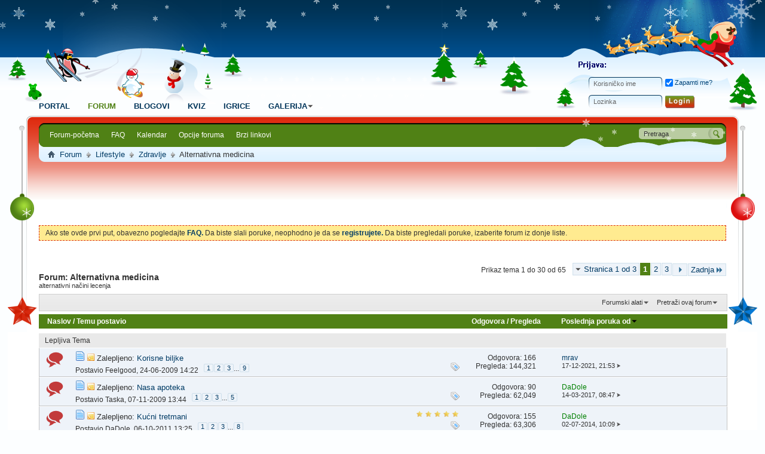

--- FILE ---
content_type: text/html; charset=utf-8
request_url: http://razbibriga.net/forumdisplay.php/91-Alternativna-medicina?s=c796611331066558ac6a54315758a93b
body_size: 27351
content:
<!DOCTYPE html PUBLIC "-//W3C//DTD XHTML 1.0 Transitional//EN" "http://www.w3.org/TR/xhtml1/DTD/xhtml1-transitional.dtd">
<html xmlns="http://www.w3.org/1999/xhtml" dir="ltr" lang="sr" id="vbulletin_html">
<head>
	<meta http-equiv="Content-Type" content="text/html; charset=utf-8" />
<meta id="e_vb_meta_bburl" name="vb_meta_bburl" content="https://razbibriga.net" />
<base href="https://razbibriga.net/" /><!--[if IE]></base><![endif]-->
<meta name="generator" content="vBulletin 4.2.0" />

	<link rel="Shortcut Icon" href="favicon.ico" type="image/x-icon" />


		<meta name="keywords" content="Alternativna medicina, forum,razbibriga,diskusije,zabava,druženje, blog, blogovi, pričaonica, vbulletin, radio, upoznavanje,druzenje,muzika" />
		<meta name="description" content="alternativni načini lecenja" />





	
		<script type="text/javascript" src="http://ajax.googleapis.com/ajax/libs/yui/2.9.0/build/yuiloader-dom-event/yuiloader-dom-event.js"></script>
	

<script type="text/javascript">
<!--
	if (typeof YAHOO === 'undefined') // Load ALL YUI Local
	{
		document.write('<script type="text/javascript" src="clientscript/yui/yuiloader-dom-event/yuiloader-dom-event.js?v=420"><\/script>');
		document.write('<script type="text/javascript" src="clientscript/yui/connection/connection-min.js?v=420"><\/script>');
		var yuipath = 'clientscript/yui';
		var yuicombopath = '';
		var remoteyui = false;
	}
	else	// Load Rest of YUI remotely (where possible)
	{
		var yuipath = 'http://ajax.googleapis.com/ajax/libs/yui/2.9.0/build';
		var yuicombopath = '';
		var remoteyui = true;
		if (!yuicombopath)
		{
			document.write('<script type="text/javascript" src="http://ajax.googleapis.com/ajax/libs/yui/2.9.0/build/connection/connection-min.js"><\/script>');
		}
	}
	var SESSIONURL = "s=2c11f38ffc33496957529bd5cf57637a&";
	var SECURITYTOKEN = "guest";
	var IMGDIR_MISC = "images/styles/christmas/misc";
	var IMGDIR_BUTTON = "images/styles/christmas/buttons";
	var vb_disable_ajax = parseInt("1", 10);
	var SIMPLEVERSION = "420";
	var BBURL = "https://razbibriga.net";
	var LOGGEDIN = 0 > 0 ? true : false;
	var THIS_SCRIPT = "forumdisplay";
	var RELPATH = "forumdisplay.php/91-Alternativna-medicina";
	var PATHS = {
		forum : "",
		cms   : "",
		blog  : ""
	};
	var AJAXBASEURL = "http://razbibriga.net/";
// -->
</script>
<script type="text/javascript" src="https://razbibriga.net/clientscript/vbulletin-core.js?v=420"></script>



	<link rel="alternate" type="application/rss+xml" title="Razbibriga RSS Feed" href="https://razbibriga.net/external.php?type=RSS2" />
	
		<link rel="alternate" type="application/rss+xml" title="Razbibriga - Alternativna medicina - RSS Feed" href="https://razbibriga.net/external.php?type=RSS2&amp;forumids=91" />
	



	<link rel="stylesheet" type="text/css" href="clientscript/vbulletin_css/style00075l/main-rollup.css?d=1702985807" />
        

	<!--[if lt IE 8]>
	<link rel="stylesheet" type="text/css" href="clientscript/vbulletin_css/style00075l/popupmenu-ie.css?d=1702985807" />
	<link rel="stylesheet" type="text/css" href="clientscript/vbulletin_css/style00075l/vbulletin-ie.css?d=1702985807" />
	<link rel="stylesheet" type="text/css" href="clientscript/vbulletin_css/style00075l/vbulletin-chrome-ie.css?d=1702985807" />
	<link rel="stylesheet" type="text/css" href="clientscript/vbulletin_css/style00075l/vbulletin-formcontrols-ie.css?d=1702985807" />
	<link rel="stylesheet" type="text/css" href="clientscript/vbulletin_css/style00075l/editor-ie.css?d=1702985807" />
	<![endif]-->
<!-- Start Resize Images with Highslide -->


<script type="text/javascript">

            <!--
            folder="./highslide/";
            //-->
            </script>
<script type="text/javascript" language='javascript1.2' src="highslide/highslide-with-gallery.js"></script>
<link rel="stylesheet" type="text/css" href="highslide/highslide.css" />
<script type="text/javascript">
	hs.numberOfImagesToPreload = 5;
	hs.graphicsDir = 'highslide/graphics/';
	hs.showCredits = false;
	hs.outlineType = 'glossy-dark';
	
	
	
	
	
	hs.dimmingOpacity = 0.50;
	hs.fadeInOut = true;
	hs.align = 'center';
	hs.transitions = ['expand', 'crossfade'];
	hs.marginTop = 0;
	hs.marginBottom = 70;
	hs.marginLeft = 0;
	hs.marginRight = 0;
	hs.allowMultipleInstances = false;
	
	hs.autoplay = false;
if (hs.addSlideshow) hs.addSlideshow({
	interval: 5000,
	repeat: false,
	

	useControls: true,

	fixedControls: 'fit',

	overlayOptions: {
		opacity: 0.75,
		
		
		className: 'large-dark',
		
		
		position: 'bottom center',
		offsetX: 0,
		offsetY: -10,
		relativeTo: 'viewport',
		
		hideOnMouseOut: false
		
	}
});
</script>

<!-- End Resize Images with Highslide -->

<link href="images/styles/christmas/style.css" type="text/css" rel="stylesheet" /><!-- Resize Images with Highslide -->

		
<style type="text/css">
.highslide img {
	border: 0px solid #000000;
	border-color: expression(this.color > #000000 ? #000000 : true);
	border-width: expression(this.width > 0 ? 0 : true);	
	max-width:800px;
	width: expression(this.width > 800 ? 800 : true);
}
.highslide:hover img {
	border: 0px solid #000000;
	border-color: expression(this.color > #000000 ? #000000 : true);
	border-width: expression(this.width > 0 ? 0 : true);
}
.highslide-thumbstrip-vertical img {
	width:95px;
	width: expression(this.width > 95 ? 95 : true);
}
.highslide-wrapper, .highslide-outline {
	background: #111111;
	Background-color: expression(this.color > #111111 ? #111111 : true);
}
.highslide-thumbstrip img {
	border: 1px solid #555555;
}
</style>

<!-- / Resize Images with Highslide -->
<script type="text/javascript"  src="http://ajax.googleapis.com/ajax/libs/jquery/1.3.2/jquery.js"></script>    <script type="text/javascript">
    <!--
    	$(function()
        {
            $('.subforumlist').removeClass('commalist');
            $('.subforumlist').addClass('column3');
            $('.forumdata').addClass('forumdata');
            $('.datacontainer').addClass('datacontainer');
            $('.subforums h4').css('display', 'none');
        })
    // -->
    </script>
	<title>Alternativna medicina</title>
	
	<script type="text/javascript" src="clientscript/vbulletin_read_marker.js?v=420"></script>
	
	
		<link rel="stylesheet" type="text/css" href="clientscript/vbulletin_css/style00075l/forumdisplay-rollup.css?d=1702985807" />
	

	<!--[if lt IE 8]>
	<script type="text/javascript" src="clientscript/vbulletin-threadlist-ie.js?v=420"></script>
		<link rel="stylesheet" type="text/css" href="clientscript/vbulletin_css/style00075l/toolsmenu-ie.css?d=1702985807" />
	<link rel="stylesheet" type="text/css" href="clientscript/vbulletin_css/style00075l/forumbits-ie.css?d=1702985807" />
	<link rel="stylesheet" type="text/css" href="clientscript/vbulletin_css/style00075l/forumdisplay-ie.css?d=1702985807" />
	<link rel="stylesheet" type="text/css" href="clientscript/vbulletin_css/style00075l/threadlist-ie.css?d=1702985807" />
	<link rel="stylesheet" type="text/css" href="clientscript/vbulletin_css/style00075l/options-ie.css?d=1702985807" />
	<![endif]-->
	<link rel="stylesheet" type="text/css" href="clientscript/vbulletin_css/style00075l/additional.css?d=1702985807" />
<link rel="stylesheet" type="text/css" href="css.php?styleid=75&langid=2&d=1702985807&sheet=MARCO1_CKEditor_CSS.css" />
<link rel="stylesheet" type="text/css" href="css.php?styleid=75&langid=2&d=&sheet=forumhome_sub_forum_manager.css" />
</head>

<body>


<!-- Tapatalk Detect body start -->
<script type="text/javascript">if (typeof(tapatalkDetect) == "function") tapatalkDetect()</script>
<!-- Tapatalk Detect banner body end -->

<div id="gwrapper">
<div class="gheader"><div class="gheader_in site_width"><div class="gheader_in2"><div class="gheader_in3">
<div class="gheader1">
<div class="g_memarea">

<h4><img src="images/styles/christmas/images/logon.png" alt="Member Area" /></h4>
<script type="text/javascript" src="clientscript/vbulletin_md5.js?v=420"></script>
<form id="navbar_loginform" action="login.php?s=2c11f38ffc33496957529bd5cf57637a&amp;do=login" method="post" onsubmit="md5hash(vb_login_password, vb_login_md5password, vb_login_md5password_utf, 0)">
<div class="g_lb_row1"><div class="tboxes"><input type="text" class="tbox default-value" name="vb_login_username" id="navbar_username" accesskey="u" tabindex="101" value="Korisničko ime" /></div><div class="cboxes"><label for="cb_cookieuser_navbar"><input type="checkbox" name="cookieuser" value="1" id="cb_cookieuser_navbar" class="cbox" accesskey="c" tabindex="103" checked=checked"/> Zapamti me?</label></div></div>
<div class="g_lb_row2"><div class="tboxes"><input type="password" class="tbox" tabindex="102" name="vb_login_password" id="navbar_password" /><input type="text" class="tbox default-value" tabindex="102" name="vb_login_password_hint" id="navbar_password_hint" value="Lozinka" style="display:none;" /></div><div class="tbus"><input type="submit" class="tbu" tabindex="104" value="" title="Upiši svoje korisničko ime i šifru u prostor predviđen za prijavljivanje, ili klikni na 'Registruj se' da napraviš svoj profil." accesskey="s" /></div><ul class="g_fbs"></ul></div>
				<input type="hidden" name="s" value="2c11f38ffc33496957529bd5cf57637a" />
				<input type="hidden" name="securitytoken" value="guest" />
				<input type="hidden" name="do" value="login" />
				<input type="hidden" name="vb_login_md5password" />
				<input type="hidden" name="vb_login_md5password_utf" />
</form>
<script type="text/javascript">
			YAHOO.util.Dom.setStyle('navbar_password_hint', "display", "inline");
			YAHOO.util.Dom.setStyle('navbar_password', "display", "none");
			vB_XHTML_Ready.subscribe(function()
			{
			//
				YAHOO.util.Event.on('navbar_username', "focus", navbar_username_focus);
				YAHOO.util.Event.on('navbar_username', "blur", navbar_username_blur);
				YAHOO.util.Event.on('navbar_password_hint', "focus", navbar_password_hint);
				YAHOO.util.Event.on('navbar_password', "blur", navbar_password);
			});
			
			function navbar_username_focus(e)
			{
			//
				var textbox = YAHOO.util.Event.getTarget(e);
				if (textbox.value == 'Korisničko ime')
				{
				//
					textbox.value='';
					textbox.style.color='#000000';
				}
			}

			function navbar_username_blur(e)
			{
			//
				var textbox = YAHOO.util.Event.getTarget(e);
				if (textbox.value == '')
				{
				//
					textbox.value='Korisničko ime';
					textbox.style.color='#777777';
				}
			}
			
			function navbar_password_hint(e)
			{
			//
				var textbox = YAHOO.util.Event.getTarget(e);
				
				YAHOO.util.Dom.setStyle('navbar_password_hint', "display", "none");
				YAHOO.util.Dom.setStyle('navbar_password', "display", "inline");
				YAHOO.util.Dom.get('navbar_password').focus();
			}

			function navbar_password(e)
			{
			//
				var textbox = YAHOO.util.Event.getTarget(e);
				
				if (textbox.value == '')
				{
					YAHOO.util.Dom.setStyle('navbar_password_hint', "display", "inline");
					YAHOO.util.Dom.setStyle('navbar_password', "display", "none");
				}
			}
			</script>

</div>
<h1 class="glogo"><a href="forum.php?s=2c11f38ffc33496957529bd5cf57637a"><img src="images/styles/christmas/images/logo.png" alt="Razbibriga - Pokreće vBulletin" /></a></h1>
</div>

<div class="gheader2">
<form action="search.php?s=2c11f38ffc33496957529bd5cf57637a&amp;do=process" method="post" class="g_search_area" id="navbar_search"><input type="text" value="Pretraga" onblur="if(this.value == '') { this.value = 'Pretraga'; }" onfocus="if(this.value == 'Pretraga') { this.value = ''; }" name="query" class="g_sbox" tabindex="99"><input type="submit" value="" class="g_sbu" tabindex="100" /><input type="hidden" name="securitytoken" value="guest" /><input type="hidden" name="do" value="process" /></form>
<ul class="g_nav">
		
		
	<li id="vbtab_cms">
		<a href="content.php?s=2c11f38ffc33496957529bd5cf57637a">Portal</a>
		
	</li>

	<li class="g_active" id="vbtab_forum">
		<a href="forum.php?s=2c11f38ffc33496957529bd5cf57637a">Forum</a>
		
			<ul class="g_nav2">
				
					
						
							<li id="vbflink_bbmenu"><a href="forum.php?s=2c11f38ffc33496957529bd5cf57637a">Forum-početna</a></li>
						
					
				
					
						
							<li id="vbflink_faq"><a href="faq.php?s=2c11f38ffc33496957529bd5cf57637a">FAQ</a></li>
						
					
				
					
						
							<li id="vbflink_calendar"><a href="calendar.php?s=2c11f38ffc33496957529bd5cf57637a">Kalendar</a></li>
						
					
				
					
						<li class="popupmenu" id="vbmenu_actions">
							<a href="javascript://" class="popupctrl">Opcije foruma</a>
							<ul class="popupbody popuphover">
								
									<li id="vbalink_mfr"><a href="forumdisplay.php?s=2c11f38ffc33496957529bd5cf57637a&amp;do=markread&markreadhash=guest">Označi forume pročitanim</a></li>
								
									<li id="link_nju1_808"><a href="misc.php?do=getsmilies">Smajli</a></li>
								
								
							</ul>
						</li>
					
				
					
						<li class="popupmenu" id="vbmenu_qlinks">
							<a href="javascript://" class="popupctrl">Brzi linkovi</a>
							<ul class="popupbody popuphover">
								
									<li id="vbqlink_leaders"><a href="showgroups.php?s=2c11f38ffc33496957529bd5cf57637a">Vidi urednički tim</a></li>
								
								
							</ul>
						</li>
					
				
				
			</ul>
		
	</li>

	<li id="vbtab_blog">
		<a href="blog.php?s=2c11f38ffc33496957529bd5cf57637a">Blogovi</a>
		
	</li>

	<li id="tab_nzy3_462">
		<a href="vbquiz.php?tabid=42">Kviz</a>
		
	</li>

	<li id="tab_nzy3_811">
		<a href="arcade.php?tabid=43">Igrice</a>
		
	</li>

		
		<li class="popupmenu">
			<a href="javascript://" class="popupctrl navtab">
				Galerija<img src="images/styles/christmas/misc/arrow.png" align="right" />
			</a>
			<ul class="popupbody popuphover" style="color:;font:  bold 12px Arial, Calibri, Verdana, Geneva, sans-serif">
			<li></li>
				<li><a href="albumall.php??s=2c11f38ffc33496957529bd5cf57637a">Galerija Albuma</a></li>
				<li><a href="picall.php??s=2c11f38ffc33496957529bd5cf57637a">Galerija slika</a></li>
				
			</ul>
		</li>
</ul>
</div>
<div class="gheader3">
<div id="breadcrumb" class="breadcrumb">
	<ul class="floatcontainer">
		<li class="navbithome"><a href="index.php?s=2c11f38ffc33496957529bd5cf57637a" accesskey="1"><img src="images/styles/christmas/misc/navbit-home.png" alt="Početna strana" /></a></li>
		
	<li class="navbit"><a href="forum.php?s=2c11f38ffc33496957529bd5cf57637a">Forum</a></li>

	<li class="navbit"><a href="forumdisplay.php/12-Lifestyle?s=2c11f38ffc33496957529bd5cf57637a">Lifestyle</a></li>

	<li class="navbit"><a href="forumdisplay.php/38-Zdravlje?s=2c11f38ffc33496957529bd5cf57637a">Zdravlje</a></li>

		
	<li class="navbit lastnavbit"><span>Alternativna medicina</span></li>

	</ul>
	<hr />
</div>
</div>
</div></div></div></div><!-- header close -->
<div class="gcontent site_width">
<div class="gcontent_in">
<div class="gcontent_in2">
<div class="gcontent_in3">
<div class="gclear"></div>

<div id="ad_global_below_navbar"><center><script type="text/javascript"><!--
google_ad_client = "pub-6951439012836345";
/* 728x90, stvoreno 2011.08.21(slike) */
google_ad_slot = "9876585518";
google_ad_width = 728;
google_ad_height = 90;
//-->
</script>
<script type="text/javascript"
src="http://pagead2.googlesyndication.com/pagead/show_ads.js">
</script></center></div>


	<form action="profile.php?do=dismissnotice" method="post" id="notices" class="notices">
		<input type="hidden" name="do" value="dismissnotice" />
		<input type="hidden" name="s" value="s=2c11f38ffc33496957529bd5cf57637a&amp;" />
		<input type="hidden" name="securitytoken" value="guest" />
		<input type="hidden" id="dismiss_notice_hidden" name="dismiss_noticeid" value="" />
		<input type="hidden" name="url" value="" />
		<ol>
			<li class="restore" id="navbar_notice_1">
	
	Ako ste ovde prvi put, obavezno pogledajte <a href="faq.php?s=2c11f38ffc33496957529bd5cf57637a&amp;" target="_blank"><b>FAQ.</b></a>  Da biste slali poruke, neophodno je da se  <a href="register.php?s=2c11f38ffc33496957529bd5cf57637a&amp;" target="_blank"><b>registrujete.</b></a>  Da biste pregledali poruke, izaberite forum iz donje liste.
</li>
		</ol>
	</form>

<div class="gclear"></div>



<div id="above_threadlist" class="above_threadlist">

	
	<div class="threadpagenav">
		<form action="forumdisplay.php/91-Alternativna-medicina/page3?s=2c11f38ffc33496957529bd5cf57637a" method="get" class="pagination popupmenu nohovermenu">
<input type="hidden" name="f" value="91" /><input type="hidden" name="s" value="2c11f38ffc33496957529bd5cf57637a" />
	
		<span><a href="javascript://" class="popupctrl">Stranica 1 od 3</a></span>
		
		
		
		<span class="selected"><a href="javascript://" title="Pokazuje rezultate 1 do 30 od 65">1</a></span><span><a href="forumdisplay.php/91-Alternativna-medicina/page2?s=2c11f38ffc33496957529bd5cf57637a" title="Prikaži rezultate 31 do 60 od 65">2</a></span><span><a href="forumdisplay.php/91-Alternativna-medicina/page3?s=2c11f38ffc33496957529bd5cf57637a" title="Prikaži rezultate 61 do 65 od 65">3</a></span>
		
		
		<span class="prev_next"><a rel="next" href="forumdisplay.php/91-Alternativna-medicina/page2?s=2c11f38ffc33496957529bd5cf57637a" title="sledeća stranica - Rezultati 31 do 60 od 65"><img src="images/pagination/next-right.png" alt="Sledeće" /></a></span>
		
		
		<span class="first_last"><a href="forumdisplay.php/91-Alternativna-medicina/page3?s=2c11f38ffc33496957529bd5cf57637a" title="Poslednja stranica - Rezultati 61 do 65 od 65">Zadnja<img src="images/pagination/last-right.png" alt="Zadnja" /></a></span>
		
	
	<ul class="popupbody popuphover">
		<li class="formsubmit jumptopage"><label>Skoči na stranu: <input type="text" name="page" size="4" /></label> <input type="submit" class="button" value="Idi" /></li>
	</ul>
</form>
		<div id="threadpagestats" class="threadpagestats">Prikaz tema 1 do 30 od 65</div>
	</div>
	
</div>

<div id="pagetitle" class="pagetitle">
	<h1>Forum: <span class="forumtitle">Alternativna medicina</span></h1>
	<p class="description">alternativni načini lecenja</p>
</div>

	
	<div id="above_threadlist_controls" class="above_threadlist_controls toolsmenu">
		<div>
		<ul class="popupgroup forumdisplaypopups" id="forumdisplaypopups">
			<li class="popupmenu nohovermenu" id="forumtools">
				<h6><a href="javascript://" class="popupctrl" rel="nofollow">Forumski alati</a></h6>
				<ul class="popupbody popuphover">
					
						<li>
							<a href="forumdisplay.php?s=2c11f38ffc33496957529bd5cf57637a&amp;do=markread&amp;f=91&amp;markreadhash=guest" rel="nofollow" onclick="return mark_forum_and_threads_read(91);">
								Označi ovaj forum kao pročitan
							</a>
						</li>
						
					<li><a href="forumdisplay.php/38-Zdravlje?s=2c11f38ffc33496957529bd5cf57637a" rel="nofollow">Vidi Glavni Forum</a></li>
				</ul>
			</li>
                        
			<li class="popupmenu nohovermenu forumsearch menusearch" id="forumsearch">
				<h6><a href="javascript://" class="popupctrl">Pretraži ovaj forum</a></h6>
				<form action="search.php?do=process" method="get">
				<ul class="popupbody popuphover">
					<li>
						<input type="text" class="searchbox" name="q" value="Traži..." />
						<input type="submit" class="button" value="Pretraga" />
					</li>
					<li class="formsubmit" id="popupsearch">
						<div class="submitoptions">
							<label><input type="radio" name="showposts" value="0" checked="checked" /> Prikaži teme</label>
							<label><input type="radio" name="showposts" value="1" /> Prikaži poruke</label>
						</div>
						<div class="advancedsearchlink"><a href="search.php?s=2c11f38ffc33496957529bd5cf57637a&amp;search_type=1&amp;contenttype=vBForum_Post&amp;forumchoice[]=91" rel="nofollow">Napredna pretraga</a></div>

					</li>
				</ul>
				<input type="hidden" name="s" value="2c11f38ffc33496957529bd5cf57637a" />
				<input type="hidden" name="securitytoken" value="guest" />
				<input type="hidden" name="do" value="process" />
				<input type="hidden" name="contenttype" value="vBForum_Post" />
				<input type="hidden" name="forumchoice[]" value="91" />
				<input type="hidden" name="childforums" value="1" />
				<input type="hidden" name="exactname" value="1" />
				</form>
			</li>
			



		</ul>
			
		</div>
	</div>
	






<div id="threadlist" class="threadlist">
	<form id="thread_inlinemod_form" action="inlinemod.php?forumid=91" method="post">
		<h2 class="hidden">Teme na forumu</h2>

		<div>
			<div class="threadlisthead table">
				<div>
				<span class="threadinfo">
					<span class="threadtitle">
						<a href="forumdisplay.php/91-Alternativna-medicina?s=2c11f38ffc33496957529bd5cf57637a&amp;sort=title&amp;order=asc" rel="nofollow">Naslov</a> /
						<a href="forumdisplay.php/91-Alternativna-medicina?s=2c11f38ffc33496957529bd5cf57637a&amp;sort=postusername&amp;order=asc" rel="nofollow">Temu postavio</a>
					</span>
				</span>
				

					<span class="threadstats td"><a href="forumdisplay.php/91-Alternativna-medicina?s=2c11f38ffc33496957529bd5cf57637a&amp;sort=replycount&amp;order=desc" rel="nofollow">Odgovora</a> / <a href="forumdisplay.php/91-Alternativna-medicina?s=2c11f38ffc33496957529bd5cf57637a&amp;sort=views&amp;order=desc" rel="nofollow">Pregleda</a></span>
					<span class="threadlastpost td"><a href="forumdisplay.php/91-Alternativna-medicina?s=2c11f38ffc33496957529bd5cf57637a&amp;sort=lastpost&amp;order=asc" rel="nofollow">Poslednja poruka od<img class="sortarrow" src="images/styles/christmas/buttons/sortarrow-asc.png" alt="Obrnut smer sortiranja" border="0" /></a></span>
					
				
				</div>
			</div>

			
				<ol id="stickies" class="stickies">
					<li class="forumbit_nopost L1" id="cat1">
<div class="forumhead foruminfo L1 collapse">
<div class="forumrowdata">
<p class="subforumdescription">Lepljiva Tema &nbsp;</p>
</div>
</div>
</li><li class="threadbit hot" id="thread_133">
	<div class="rating0 sticky">
		<div class="threadinfo" title="Kada se prehladimo, uglavnom pijemo biljne čajeve... Kao opšte poznate uzimaju se: kamilica, nana i lipa... kao i razne mešavine... 
  
Ono što mogu...">
			<!--  status icon block -->
			<a class="threadstatus" rel="vB::AJAX" ></a>

			<!-- title / author block -->
			<div class="inner">
				<h3 class="threadtitle">
                    	

                    
                            <img src="images/icons/icon1.png" alt="" border="0" />
                    

					
					 	<img src="images/styles/christmas/misc/sticky.gif" alt="Zalepljena Tema" />
					
                                        
 					
						<span id="thread_prefix_133" class="prefix understate">
							
							Zalepljeno:
							
							
						</span>
					
                	<a class="title" href="showthread.php/133-Korisne-biljke?s=2c11f38ffc33496957529bd5cf57637a" id="thread_title_133">Korisne biljke</a>
				</h3>

				<div class="threadmeta">				
					<div class="author">
												
						
							<span class="label">Postavio&nbsp;<a href="member.php/6-Feelgood?s=2c11f38ffc33496957529bd5cf57637a" class="username understate" title="Postavio Feelgood na 24-06-2009 14:22">Feelgood</a>,&nbsp;24-06-2009&nbsp;14:22</span>
						
						
						
							<dl class="pagination" id="pagination_threadbit_133">
								<dt class="label">9 Strane <span class="separator">&bull;</span></dt>
								<dd>
									 <span><a href="showthread.php/133-Korisne-biljke?s=2c11f38ffc33496957529bd5cf57637a">1</a></span> <span><a href="showthread.php/133-Korisne-biljke/page2?s=2c11f38ffc33496957529bd5cf57637a">2</a></span> <span><a href="showthread.php/133-Korisne-biljke/page3?s=2c11f38ffc33496957529bd5cf57637a">3</a></span>
									 <span class="separator">...</span> <span><a href="showthread.php/133-Korisne-biljke/page9?s=2c11f38ffc33496957529bd5cf57637a">9</a></span>
								</dd>
							</dl>
						
						<!-- iconinfo -->
						<div class="threaddetails td">
							<div class="threaddetailicons">
								
									<img src="images/styles/christmas/misc/tag.png" alt="ako, ali, aroma, Što, što, šuma, bela, bilje, biljem, biljke, bilo, bio, birati, biti, blago, boga, boja, boje, bolesti, bude, caja, cisti, crveno, danas, ili, ime, kafe, kiša, kod, koga, kojoj, ljudi, mladi, nana, oko, pravilno, preporuke, raj, ras, sekte, srca, sunce, telu, ukras, uvek, zdravlje, zemlje" />
								
								
								
								
								
								
							</div>
						</div>
					</div>
					
				</div>

			</div>
		</div>
		
		<!-- threadstats -->
		
		<ul class="threadstats td alt" title="">
			
				<li>Odgovora: <a href="misc.php?do=whoposted&amp;t=133" onclick="who(133); return false;" class="understate">166</a></li>
				<li>Pregleda: 144,321</li>
			
			<li class="hidden">Ocenjivanje0 / 5</li>
		</ul>
							
		<!-- lastpost -->
		<dl class="threadlastpost td">
		
			<dt class="lastpostby hidden">Poslednja poruka od</dt>
			<dd><div class="popupmenu memberaction">
	<a class="username offline popupctrl" href="member.php/1712-mrav?s=2c11f38ffc33496957529bd5cf57637a" title="mrav je odsutan"><strong>mrav</strong></a>
	<ul class="popupbody popuphover memberaction_body">
		<li class="left">
			<a href="member.php/1712-mrav?s=2c11f38ffc33496957529bd5cf57637a" class="siteicon_profile">
				Vidi profil
			</a>
		</li>
		
		<li class="right">
			<a href="search.php?s=2c11f38ffc33496957529bd5cf57637a&amp;do=finduser&amp;userid=1712&amp;contenttype=vBForum_Post&amp;showposts=1" class="siteicon_forum" rel="nofollow">
				Vidi poruke foruma
			</a>
		</li>
		
		
		
		
		<li class="right">
			<a href="blog.php?s=2c11f38ffc33496957529bd5cf57637a&amp;u=1712" class="siteicon_blog" rel="nofollow">
				Vidi tekstove u blogu
			</a>
		</li>
		
		
		
		
		
		<li class="right">
			<a href="https://razbibriga.net/list.php/author/1712-mrav?s=2c11f38ffc33496957529bd5cf57637a" class="siteicon_article" rel="nofollow">
				Vidi članke
			</a>
		</li>
		

		

		
				

	</ul>
</div></dd>
			<dd>17-12-2021, <span class="time">21:53</span>
			<a href="showthread.php/133-Korisne-biljke?s=2c11f38ffc33496957529bd5cf57637a&amp;p=528291#post528291" class="lastpostdate understate" title="Idi na poslednju poruku"><img src="images/styles/christmas/buttons/lastpost-right.png" alt="Idi na poslednju poruku" /></a>
			</dd>
		
		</dl>

		
		
		
		
	</div>
</li><li class="threadbit hot" id="thread_658">
	<div class="rating0 sticky">
		<div class="threadinfo" title="Prvenstveno trebamo brinuti sami o svom zdravlju....tako da.... 
 
Pisimo recepte ...nasih baka ....razni preparati,sirupi,melemi,kozmetika.....sve...">
			<!--  status icon block -->
			<a class="threadstatus" rel="vB::AJAX" ></a>

			<!-- title / author block -->
			<div class="inner">
				<h3 class="threadtitle">
                    	

                    
                            <img src="images/icons/icon1.png" alt="" border="0" />
                    

					
					 	<img src="images/styles/christmas/misc/sticky.gif" alt="Zalepljena Tema" />
					
                                        
 					
						<span id="thread_prefix_658" class="prefix understate">
							
							Zalepljeno:
							
							
						</span>
					
                	<a class="title" href="showthread.php/658-Nasa-apoteka?s=2c11f38ffc33496957529bd5cf57637a" id="thread_title_658">Nasa apoteka</a>
				</h3>

				<div class="threadmeta">				
					<div class="author">
												
						
							<span class="label">Postavio&nbsp;<a href="member.php/120-Taska?s=2c11f38ffc33496957529bd5cf57637a" class="username understate" title="Postavio Taska na 07-11-2009 13:44">Taska</a>,&nbsp;07-11-2009&nbsp;13:44</span>
						
						
						
							<dl class="pagination" id="pagination_threadbit_658">
								<dt class="label">5 Strane <span class="separator">&bull;</span></dt>
								<dd>
									 <span><a href="showthread.php/658-Nasa-apoteka?s=2c11f38ffc33496957529bd5cf57637a">1</a></span> <span><a href="showthread.php/658-Nasa-apoteka/page2?s=2c11f38ffc33496957529bd5cf57637a">2</a></span> <span><a href="showthread.php/658-Nasa-apoteka/page3?s=2c11f38ffc33496957529bd5cf57637a">3</a></span>
									 <span class="separator">...</span> <span><a href="showthread.php/658-Nasa-apoteka/page5?s=2c11f38ffc33496957529bd5cf57637a">5</a></span>
								</dd>
							</dl>
						
						<!-- iconinfo -->
						<div class="threaddetails td">
							<div class="threaddetailicons">
								
									<img src="images/styles/christmas/misc/tag.png" alt="ako, apoteka, baka, ili, kozmetika, melemi, nasa" />
								
								
								
								
								
								
							</div>
						</div>
					</div>
					
				</div>

			</div>
		</div>
		
		<!-- threadstats -->
		
		<ul class="threadstats td alt" title="">
			
				<li>Odgovora: <a href="misc.php?do=whoposted&amp;t=658" onclick="who(658); return false;" class="understate">90</a></li>
				<li>Pregleda: 62,049</li>
			
			<li class="hidden">Ocenjivanje0 / 5</li>
		</ul>
							
		<!-- lastpost -->
		<dl class="threadlastpost td">
		
			<dt class="lastpostby hidden">Poslednja poruka od</dt>
			<dd><div class="popupmenu memberaction">
	<a class="username offline popupctrl" href="member.php/850-DaDole?s=2c11f38ffc33496957529bd5cf57637a" title="DaDole je odsutan"><strong><span style="color:green">DaDole</span></strong></a>
	<ul class="popupbody popuphover memberaction_body">
		<li class="left">
			<a href="member.php/850-DaDole?s=2c11f38ffc33496957529bd5cf57637a" class="siteicon_profile">
				Vidi profil
			</a>
		</li>
		
		<li class="right">
			<a href="search.php?s=2c11f38ffc33496957529bd5cf57637a&amp;do=finduser&amp;userid=850&amp;contenttype=vBForum_Post&amp;showposts=1" class="siteicon_forum" rel="nofollow">
				Vidi poruke foruma
			</a>
		</li>
		
		
		
		
		<li class="right">
			<a href="blog.php?s=2c11f38ffc33496957529bd5cf57637a&amp;u=850" class="siteicon_blog" rel="nofollow">
				Vidi tekstove u blogu
			</a>
		</li>
		
		
		
		
		
		<li class="right">
			<a href="https://razbibriga.net/list.php/author/850-DaDole?s=2c11f38ffc33496957529bd5cf57637a" class="siteicon_article" rel="nofollow">
				Vidi članke
			</a>
		</li>
		

		

		
				

	</ul>
</div></dd>
			<dd>14-03-2017, <span class="time">08:47</span>
			<a href="showthread.php/658-Nasa-apoteka?s=2c11f38ffc33496957529bd5cf57637a&amp;p=508328#post508328" class="lastpostdate understate" title="Idi na poslednju poruku"><img src="images/styles/christmas/buttons/lastpost-right.png" alt="Idi na poslednju poruku" /></a>
			</dd>
		
		</dl>

		
		
		
		
	</div>
</li><li class="threadbit hot" id="thread_4724">
	<div class="rating5 sticky">
		<div class="threadinfo" title="Svakodnevni zdravstveni problemi ne moraju da se liječe farmaceutskim proizvodima. 
Neka odlazak u apoteku ne bude naš prvi izbor. 
Otprilike,80 %...">
			<!--  status icon block -->
			<a class="threadstatus" rel="vB::AJAX" ></a>

			<!-- title / author block -->
			<div class="inner">
				<h3 class="threadtitle">
                    	

                    
                            <img src="images/icons/icon1.png" alt="" border="0" />
                    

					
					 	<img src="images/styles/christmas/misc/sticky.gif" alt="Zalepljena Tema" />
					
                                        
 					
						<span id="thread_prefix_4724" class="prefix understate">
							
							Zalepljeno:
							
							
						</span>
					
                	<a class="title" href="showthread.php/4724-Ku%C4%87ni-tretmani?s=2c11f38ffc33496957529bd5cf57637a" id="thread_title_4724">Kućni tretmani</a>
				</h3>

				<div class="threadmeta">				
					<div class="author">
												
						
							<span class="label">Postavio&nbsp;<a href="member.php/850-DaDole?s=2c11f38ffc33496957529bd5cf57637a" class="username understate" title="Postavio DaDole na 06-10-2011 13:25">DaDole</a>,&nbsp;06-10-2011&nbsp;13:25</span>
						
						
						
							<dl class="pagination" id="pagination_threadbit_4724">
								<dt class="label">8 Strane <span class="separator">&bull;</span></dt>
								<dd>
									 <span><a href="showthread.php/4724-Ku%C4%87ni-tretmani?s=2c11f38ffc33496957529bd5cf57637a">1</a></span> <span><a href="showthread.php/4724-Ku%C4%87ni-tretmani/page2?s=2c11f38ffc33496957529bd5cf57637a">2</a></span> <span><a href="showthread.php/4724-Ku%C4%87ni-tretmani/page3?s=2c11f38ffc33496957529bd5cf57637a">3</a></span>
									 <span class="separator">...</span> <span><a href="showthread.php/4724-Ku%C4%87ni-tretmani/page8?s=2c11f38ffc33496957529bd5cf57637a">8</a></span>
								</dd>
							</dl>
						
						<!-- iconinfo -->
						<div class="threaddetails td">
							<div class="threaddetailicons">
								
									<img src="images/styles/christmas/misc/tag.png" alt="što, bude, domaći, izbor, kontraindikacije, kućna samopomoć, man, najčešće tepkoće, tretmani, umjesto apoteke, zdravstveni problemi" />
								
								
								
								
								
								
							</div>
						</div>
					</div>
					
				</div>

			</div>
		</div>
		
		<!-- threadstats -->
		
		<ul class="threadstats td alt" title="">
			
				<li>Odgovora: <a href="misc.php?do=whoposted&amp;t=4724" onclick="who(4724); return false;" class="understate">155</a></li>
				<li>Pregleda: 63,306</li>
			
			<li class="hidden">Ocenjivanje5 / 5</li>
		</ul>
							
		<!-- lastpost -->
		<dl class="threadlastpost td">
		
			<dt class="lastpostby hidden">Poslednja poruka od</dt>
			<dd><div class="popupmenu memberaction">
	<a class="username offline popupctrl" href="member.php/850-DaDole?s=2c11f38ffc33496957529bd5cf57637a" title="DaDole je odsutan"><strong><span style="color:green">DaDole</span></strong></a>
	<ul class="popupbody popuphover memberaction_body">
		<li class="left">
			<a href="member.php/850-DaDole?s=2c11f38ffc33496957529bd5cf57637a" class="siteicon_profile">
				Vidi profil
			</a>
		</li>
		
		<li class="right">
			<a href="search.php?s=2c11f38ffc33496957529bd5cf57637a&amp;do=finduser&amp;userid=850&amp;contenttype=vBForum_Post&amp;showposts=1" class="siteicon_forum" rel="nofollow">
				Vidi poruke foruma
			</a>
		</li>
		
		
		
		
		<li class="right">
			<a href="blog.php?s=2c11f38ffc33496957529bd5cf57637a&amp;u=850" class="siteicon_blog" rel="nofollow">
				Vidi tekstove u blogu
			</a>
		</li>
		
		
		
		
		
		<li class="right">
			<a href="https://razbibriga.net/list.php/author/850-DaDole?s=2c11f38ffc33496957529bd5cf57637a" class="siteicon_article" rel="nofollow">
				Vidi članke
			</a>
		</li>
		

		

		
				

	</ul>
</div></dd>
			<dd>02-07-2014, <span class="time">10:09</span>
			<a href="showthread.php/4724-Ku%C4%87ni-tretmani?s=2c11f38ffc33496957529bd5cf57637a&amp;p=444046#post444046" class="lastpostdate understate" title="Idi na poslednju poruku"><img src="images/styles/christmas/buttons/lastpost-right.png" alt="Idi na poslednju poruku" /></a>
			</dd>
		
		</dl>

		
		
		
		
	</div>
</li><li class="forumbit_nopost L1" id="cat1">
<div class="forumhead foruminfo L1 collapse">
<div class="forumrowdata">
<p class="subforumdescription">Normalna Tema &nbsp;</p>
</div>
</div>
</li>
				</ol>
			
			
				<ol id="threads" class="threads">
					<li class="threadbit hot" id="thread_659">
	<div class="rating0 nonsticky">
		<div class="threadinfo" title="Upravo sam napravila sirup fenomenalan za jacanje imuniteta,tkdj za iskasljavanje....odlican za pusace.... 
 
Potrebno: 
 
-med 
-limun 
-maslinovo...">
			<!--  status icon block -->
			<a class="threadstatus" rel="vB::AJAX" ></a>

			<!-- title / author block -->
			<div class="inner">
				<h3 class="threadtitle">
                    	

                    
                            <img src="images/icons/icon1.png" alt="" border="0" />
                    

					
                                        
 					
                	<a class="title" href="showthread.php/659-Za-imunitet?s=2c11f38ffc33496957529bd5cf57637a" id="thread_title_659">Za imunitet</a>
				</h3>

				<div class="threadmeta">				
					<div class="author">
												
						
							<span class="label">Postavio&nbsp;<a href="member.php/120-Taska?s=2c11f38ffc33496957529bd5cf57637a" class="username understate" title="Postavio Taska na 07-11-2009 13:46">Taska</a>,&nbsp;07-11-2009&nbsp;13:46</span>
						
						
						
						<!-- iconinfo -->
						<div class="threaddetails td">
							<div class="threaddetailicons">
								
									<img src="images/styles/christmas/misc/tag.png" alt="ako, imunitet, sam" />
								
								
								
								
								
								
							</div>
						</div>
					</div>
					
				</div>

			</div>
		</div>
		
		<!-- threadstats -->
		
		<ul class="threadstats td alt" title="">
			
				<li>Odgovora: <a href="misc.php?do=whoposted&amp;t=659" onclick="who(659); return false;" class="understate">13</a></li>
				<li>Pregleda: 17,716</li>
			
			<li class="hidden">Ocenjivanje0 / 5</li>
		</ul>
							
		<!-- lastpost -->
		<dl class="threadlastpost td">
		
			<dt class="lastpostby hidden">Poslednja poruka od</dt>
			<dd><div class="popupmenu memberaction">
	<a class="username offline popupctrl" href="member.php/850-DaDole?s=2c11f38ffc33496957529bd5cf57637a" title="DaDole je odsutan"><strong><span style="color:green">DaDole</span></strong></a>
	<ul class="popupbody popuphover memberaction_body">
		<li class="left">
			<a href="member.php/850-DaDole?s=2c11f38ffc33496957529bd5cf57637a" class="siteicon_profile">
				Vidi profil
			</a>
		</li>
		
		<li class="right">
			<a href="search.php?s=2c11f38ffc33496957529bd5cf57637a&amp;do=finduser&amp;userid=850&amp;contenttype=vBForum_Post&amp;showposts=1" class="siteicon_forum" rel="nofollow">
				Vidi poruke foruma
			</a>
		</li>
		
		
		
		
		<li class="right">
			<a href="blog.php?s=2c11f38ffc33496957529bd5cf57637a&amp;u=850" class="siteicon_blog" rel="nofollow">
				Vidi tekstove u blogu
			</a>
		</li>
		
		
		
		
		
		<li class="right">
			<a href="https://razbibriga.net/list.php/author/850-DaDole?s=2c11f38ffc33496957529bd5cf57637a" class="siteicon_article" rel="nofollow">
				Vidi članke
			</a>
		</li>
		

		

		
				

	</ul>
</div></dd>
			<dd>25-05-2020, <span class="time">09:50</span>
			<a href="showthread.php/659-Za-imunitet?s=2c11f38ffc33496957529bd5cf57637a&amp;p=523890#post523890" class="lastpostdate understate" title="Idi na poslednju poruku"><img src="images/styles/christmas/buttons/lastpost-right.png" alt="Idi na poslednju poruku" /></a>
			</dd>
		
		</dl>

		
		
		
		
	</div>
</li><li class="threadbit hot" id="thread_7778">
	<div class="rating0 nonsticky">
		<div class="threadinfo" title="Postoje mnoge samonikle trave koje su veoma jestive i koje možemo ubrati bez straha. 
Kratki vodič: 
 
 
Maslačak 
Okus: sladak i gorak.... ali...">
			<!--  status icon block -->
			<a class="threadstatus" rel="vB::AJAX" ></a>

			<!-- title / author block -->
			<div class="inner">
				<h3 class="threadtitle">
                    	

                    
                            <img src="images/icons/icon1.png" alt="" border="0" />
                    

					
                                        
 					
                	<a class="title" href="showthread.php/7778-Jestive-trave?s=2c11f38ffc33496957529bd5cf57637a" id="thread_title_7778">Jestive trave</a>
				</h3>

				<div class="threadmeta">				
					<div class="author">
												
						
							<span class="label">Postavio&nbsp;<a href="member.php/850-DaDole?s=2c11f38ffc33496957529bd5cf57637a" class="username understate" title="Postavio DaDole na 10-02-2014 09:10">DaDole</a>,&nbsp;10-02-2014&nbsp;09:10</span>
						
						
						
						<!-- iconinfo -->
						<div class="threaddetails td">
							<div class="threaddetailicons">
								
									<img src="images/styles/christmas/misc/tag.png" alt="ali, biljke" />
								
								
								
								
								
								
							</div>
						</div>
					</div>
					
				</div>

			</div>
		</div>
		
		<!-- threadstats -->
		
		<ul class="threadstats td alt" title="">
			
				<li>Odgovora: <a href="misc.php?do=whoposted&amp;t=7778" onclick="who(7778); return false;" class="understate">9</a></li>
				<li>Pregleda: 7,670</li>
			
			<li class="hidden">Ocenjivanje0 / 5</li>
		</ul>
							
		<!-- lastpost -->
		<dl class="threadlastpost td">
		
			<dt class="lastpostby hidden">Poslednja poruka od</dt>
			<dd><div class="popupmenu memberaction">
	<a class="username offline popupctrl" href="member.php/13967-Charlie-S?s=2c11f38ffc33496957529bd5cf57637a" title="Charlie S je odsutan"><strong>Charlie S</strong></a>
	<ul class="popupbody popuphover memberaction_body">
		<li class="left">
			<a href="member.php/13967-Charlie-S?s=2c11f38ffc33496957529bd5cf57637a" class="siteicon_profile">
				Vidi profil
			</a>
		</li>
		
		<li class="right">
			<a href="search.php?s=2c11f38ffc33496957529bd5cf57637a&amp;do=finduser&amp;userid=13967&amp;contenttype=vBForum_Post&amp;showposts=1" class="siteicon_forum" rel="nofollow">
				Vidi poruke foruma
			</a>
		</li>
		
		
		
		
		<li class="right">
			<a href="blog.php?s=2c11f38ffc33496957529bd5cf57637a&amp;u=13967" class="siteicon_blog" rel="nofollow">
				Vidi tekstove u blogu
			</a>
		</li>
		
		
		
		
		
		<li class="right">
			<a href="https://razbibriga.net/list.php/author/13967-Charlie-S?s=2c11f38ffc33496957529bd5cf57637a" class="siteicon_article" rel="nofollow">
				Vidi članke
			</a>
		</li>
		

		

		
				

	</ul>
</div></dd>
			<dd>04-05-2017, <span class="time">21:29</span>
			<a href="showthread.php/7778-Jestive-trave?s=2c11f38ffc33496957529bd5cf57637a&amp;p=509502#post509502" class="lastpostdate understate" title="Idi na poslednju poruku"><img src="images/styles/christmas/buttons/lastpost-right.png" alt="Idi na poslednju poruku" /></a>
			</dd>
		
		</dl>

		
		
		
		
	</div>
</li><li class="threadbit hot attachments" id="thread_8301">
	<div class="rating0 nonsticky">
		<div class="threadinfo" title="Zeleni sok od žita - hrana koja lečiModeran način života, surovi ritam svakodnevnice, permanentan stres i nezdrava ishrana, sve to na najgori mogući...">
			<!--  status icon block -->
			<a class="threadstatus" rel="vB::AJAX" ></a>

			<!-- title / author block -->
			<div class="inner">
				<h3 class="threadtitle">
                    	

                    
                            <img src="images/icons/icon4.png" alt="Exclamation" border="0" />
                    

					
                                        
 					
                	<a class="title" href="showthread.php/8301-Zeleno-%C5%BEito%21%21%21?s=2c11f38ffc33496957529bd5cf57637a" id="thread_title_8301">Zeleno žito!!!</a>
				</h3>

				<div class="threadmeta">				
					<div class="author">
												
						
							<span class="label">Postavio&nbsp;<a href="member.php/7821-%D0%9C%D0%B8%D0%BB%D0%B0%D0%BD-%D0%82%D1%83%D1%80%D0%BA%D0%BE%D0%B2%D0%B8%D1%9B?s=2c11f38ffc33496957529bd5cf57637a" class="username understate" title="Postavio Милан Ђурковић na 20-08-2015 15:11">Милан Ђурковић</a>,&nbsp;20-08-2015&nbsp;15:11</span>
						
						
						
						<!-- iconinfo -->
						<div class="threaddetails td">
							<div class="threaddetailicons">
								
									<img src="images/styles/christmas/misc/tag.png" alt="Šta, što, života, žlezda, bela, bio, blago, boje, bolesti, broj, ciste, dojke, hrana, ishrana, lekovi, lekovita svojstva, ljudski, preporuke, proces, rak, sport, stres, tim, vam, zdravlje" />
								
								
								
								
								
									<a href="javascript://" onclick="attachments(8301); return false"> <img src="images/styles/christmas/misc/paperclip.png" border="0" alt="1 Priloga" /></a>
								
								
							</div>
						</div>
					</div>
					
				</div>

			</div>
		</div>
		
		<!-- threadstats -->
		
		<ul class="threadstats td alt" title="">
			
				<li>Odgovora: <a href="misc.php?do=whoposted&amp;t=8301" onclick="who(8301); return false;" class="understate">2</a></li>
				<li>Pregleda: 5,640</li>
			
			<li class="hidden">Ocenjivanje0 / 5</li>
		</ul>
							
		<!-- lastpost -->
		<dl class="threadlastpost td">
		
			<dt class="lastpostby hidden">Poslednja poruka od</dt>
			<dd><div class="popupmenu memberaction">
	<a class="username offline popupctrl" href="member.php/14153-DaniloBar?s=2c11f38ffc33496957529bd5cf57637a" title="DaniloBar je odsutan"><strong>DaniloBar</strong></a>
	<ul class="popupbody popuphover memberaction_body">
		<li class="left">
			<a href="member.php/14153-DaniloBar?s=2c11f38ffc33496957529bd5cf57637a" class="siteicon_profile">
				Vidi profil
			</a>
		</li>
		
		<li class="right">
			<a href="search.php?s=2c11f38ffc33496957529bd5cf57637a&amp;do=finduser&amp;userid=14153&amp;contenttype=vBForum_Post&amp;showposts=1" class="siteicon_forum" rel="nofollow">
				Vidi poruke foruma
			</a>
		</li>
		
		
		
		
		<li class="right">
			<a href="blog.php?s=2c11f38ffc33496957529bd5cf57637a&amp;u=14153" class="siteicon_blog" rel="nofollow">
				Vidi tekstove u blogu
			</a>
		</li>
		
		
		
		
		
		<li class="right">
			<a href="https://razbibriga.net/list.php/author/14153-DaniloBar?s=2c11f38ffc33496957529bd5cf57637a" class="siteicon_article" rel="nofollow">
				Vidi članke
			</a>
		</li>
		

		

		
				

	</ul>
</div></dd>
			<dd>07-02-2017, <span class="time">00:02</span>
			<a href="showthread.php/8301-Zeleno-%C5%BEito%21%21%21?s=2c11f38ffc33496957529bd5cf57637a&amp;p=507216#post507216" class="lastpostdate understate" title="Idi na poslednju poruku"><img src="images/styles/christmas/buttons/lastpost-right.png" alt="Idi na poslednju poruku" /></a>
			</dd>
		
		</dl>

		
		
		
		
	</div>
</li><li class="threadbit hot" id="thread_8442">
	<div class="rating0 nonsticky">
		<div class="threadinfo" title="Evo jedan jako dobar tekst o magnezijum hloridu i njegovim jako jako dobrim efektima na zdrvalje sto sam nasao na galaxiji. Ja ga licno koristim za...">
			<!--  status icon block -->
			<a class="threadstatus" rel="vB::AJAX" ></a>

			<!-- title / author block -->
			<div class="inner">
				<h3 class="threadtitle">
                    	

                    
                            <img src="images/icons/icon1.png" alt="" border="0" />
                    

					
                                        
 					
                	<a class="title" href="showthread.php/8442-Magnezijum-hlorid-za-zdravlje-i-pomla%C4%91ivanje?s=2c11f38ffc33496957529bd5cf57637a" id="thread_title_8442">Magnezijum hlorid za zdravlje i pomlađivanje</a>
				</h3>

				<div class="threadmeta">				
					<div class="author">
												
						
							<span class="label">Postavio&nbsp;<a href="member.php/5434-danijel99?s=2c11f38ffc33496957529bd5cf57637a" class="username understate" title="Postavio danijel99 na 11-11-2016 10:15">danijel99</a>,&nbsp;11-11-2016&nbsp;10:15</span>
						
						
						
						<!-- iconinfo -->
						<div class="threaddetails td">
							<div class="threaddetailicons">
								
									<img src="images/styles/christmas/misc/tag.png" alt="aktivnosti, ali, autori, čaj, čišćenje, šest, blago, danas, dokazi, forum, fuzija, gubitak, kojoj, ljudi, napad, o zdravlju, oko, osteoporoza, pms, priče, rak, razum, reci, seksu, srca, vam, zajedno, zdravlje" />
								
								
								
								
								
								
							</div>
						</div>
					</div>
					
				</div>

			</div>
		</div>
		
		<!-- threadstats -->
		
		<ul class="threadstats td alt" title="">
			
				<li>Odgovora: <a href="misc.php?do=whoposted&amp;t=8442" onclick="who(8442); return false;" class="understate">0</a></li>
				<li>Pregleda: 4,331</li>
			
			<li class="hidden">Ocenjivanje0 / 5</li>
		</ul>
							
		<!-- lastpost -->
		<dl class="threadlastpost td">
		
			<dt class="lastpostby hidden">Poslednja poruka od</dt>
			<dd><div class="popupmenu memberaction">
	<a class="username offline popupctrl" href="member.php/5434-danijel99?s=2c11f38ffc33496957529bd5cf57637a" title="danijel99 je odsutan"><strong>danijel99</strong></a>
	<ul class="popupbody popuphover memberaction_body">
		<li class="left">
			<a href="member.php/5434-danijel99?s=2c11f38ffc33496957529bd5cf57637a" class="siteicon_profile">
				Vidi profil
			</a>
		</li>
		
		<li class="right">
			<a href="search.php?s=2c11f38ffc33496957529bd5cf57637a&amp;do=finduser&amp;userid=5434&amp;contenttype=vBForum_Post&amp;showposts=1" class="siteicon_forum" rel="nofollow">
				Vidi poruke foruma
			</a>
		</li>
		
		
		
		
		<li class="right">
			<a href="blog.php?s=2c11f38ffc33496957529bd5cf57637a&amp;u=5434" class="siteicon_blog" rel="nofollow">
				Vidi tekstove u blogu
			</a>
		</li>
		
		
		
		
		
		<li class="right">
			<a href="https://razbibriga.net/list.php/author/5434-danijel99?s=2c11f38ffc33496957529bd5cf57637a" class="siteicon_article" rel="nofollow">
				Vidi članke
			</a>
		</li>
		

		

		
				

	</ul>
</div></dd>
			<dd>11-11-2016, <span class="time">10:15</span>
			<a href="showthread.php/8442-Magnezijum-hlorid-za-zdravlje-i-pomla%C4%91ivanje?s=2c11f38ffc33496957529bd5cf57637a&amp;p=504232#post504232" class="lastpostdate understate" title="Idi na poslednju poruku"><img src="images/styles/christmas/buttons/lastpost-right.png" alt="Idi na poslednju poruku" /></a>
			</dd>
		
		</dl>

		
		
		
		
	</div>
</li><li class="threadbit hot" id="thread_7348">
	<div class="rating5 nonsticky">
		<div class="threadinfo" title="Sustavno liječenje ljekovitim biljem,  barem u Europi, započelo je kad je grčki liječnik Dioskorid, koji je  živio u prvom stoljeću n. e., napisao...">
			<!--  status icon block -->
			<a class="threadstatus" rel="vB::AJAX" ></a>

			<!-- title / author block -->
			<div class="inner">
				<h3 class="threadtitle">
                    	

                    
                            <img src="images/icons/icon1.png" alt="" border="0" />
                    

					
                                        
 					
                	<a class="title" href="showthread.php/7348-Devet-biljki-koje-mogu-izlije%C4%8Diti-gotovo-sve?s=2c11f38ffc33496957529bd5cf57637a" id="thread_title_7348">Devet biljki koje mogu izliječiti gotovo sve</a>
				</h3>

				<div class="threadmeta">				
					<div class="author">
												
						
							<span class="label">Postavio&nbsp;<a href="member.php/8348-ANIMOB?s=2c11f38ffc33496957529bd5cf57637a" class="username understate" title="Postavio ANIMOB na 21-02-2013 12:51">ANIMOB</a>,&nbsp;21-02-2013&nbsp;12:51</span>
						
						
						
						<!-- iconinfo -->
						<div class="threaddetails td">
							<div class="threaddetailicons">
								
									<img src="images/styles/christmas/misc/tag.png" alt="ali, anksioznost, često, što, žena, život, biljem, biljke, boga, bolesti, godina, imunitet, kako, kod, pms, portal, rak, ras, razum, simptome, teško" />
								
								
								
								
								
								
							</div>
						</div>
					</div>
					
				</div>

			</div>
		</div>
		
		<!-- threadstats -->
		
		<ul class="threadstats td alt" title="">
			
				<li>Odgovora: <a href="misc.php?do=whoposted&amp;t=7348" onclick="who(7348); return false;" class="understate">1</a></li>
				<li>Pregleda: 4,215</li>
			
			<li class="hidden">Ocenjivanje5 / 5</li>
		</ul>
							
		<!-- lastpost -->
		<dl class="threadlastpost td">
		
			<dt class="lastpostby hidden">Poslednja poruka od</dt>
			<dd><div class="popupmenu memberaction">
	<a class="username offline popupctrl" href="member.php/13967-Charlie-S?s=2c11f38ffc33496957529bd5cf57637a" title="Charlie S je odsutan"><strong>Charlie S</strong></a>
	<ul class="popupbody popuphover memberaction_body">
		<li class="left">
			<a href="member.php/13967-Charlie-S?s=2c11f38ffc33496957529bd5cf57637a" class="siteicon_profile">
				Vidi profil
			</a>
		</li>
		
		<li class="right">
			<a href="search.php?s=2c11f38ffc33496957529bd5cf57637a&amp;do=finduser&amp;userid=13967&amp;contenttype=vBForum_Post&amp;showposts=1" class="siteicon_forum" rel="nofollow">
				Vidi poruke foruma
			</a>
		</li>
		
		
		
		
		<li class="right">
			<a href="blog.php?s=2c11f38ffc33496957529bd5cf57637a&amp;u=13967" class="siteicon_blog" rel="nofollow">
				Vidi tekstove u blogu
			</a>
		</li>
		
		
		
		
		
		<li class="right">
			<a href="https://razbibriga.net/list.php/author/13967-Charlie-S?s=2c11f38ffc33496957529bd5cf57637a" class="siteicon_article" rel="nofollow">
				Vidi članke
			</a>
		</li>
		

		

		
				

	</ul>
</div></dd>
			<dd>19-08-2016, <span class="time">18:12</span>
			<a href="showthread.php/7348-Devet-biljki-koje-mogu-izlije%C4%8Diti-gotovo-sve?s=2c11f38ffc33496957529bd5cf57637a&amp;p=501043#post501043" class="lastpostdate understate" title="Idi na poslednju poruku"><img src="images/styles/christmas/buttons/lastpost-right.png" alt="Idi na poslednju poruku" /></a>
			</dd>
		
		</dl>

		
		
		
		
	</div>
</li><li class="threadbit hot" id="thread_6741">
	<div class="rating0 nonsticky">
		<div class="threadinfo" title="Mi na zapadu smo navikli da popijemo lek i na taj način se lečimo. Bilo da su 
to lekovi proizvedeni u fabrikama lekova ili da ih možemo naći negde u...">
			<!--  status icon block -->
			<a class="threadstatus" rel="vB::AJAX" ></a>

			<!-- title / author block -->
			<div class="inner">
				<h3 class="threadtitle">
                    	

                    
                            <img src="images/icons/icon1.png" alt="" border="0" />
                    

					
                                        
 					
                	<a class="title" href="showthread.php/6741-Le%C4%8Denje-bez-lekova?s=2c11f38ffc33496957529bd5cf57637a" id="thread_title_6741">Lečenje bez lekova</a>
				</h3>

				<div class="threadmeta">				
					<div class="author">
												
						
							<span class="label">Postavio&nbsp;<a href="member.php/94-kojica?s=2c11f38ffc33496957529bd5cf57637a" class="username understate" title="Postavio kojica na 26-06-2012 08:45">kojica</a>,&nbsp;26-06-2012&nbsp;08:45</span>
						
						
						
							<dl class="pagination" id="pagination_threadbit_6741">
								<dt class="label">2 Strane <span class="separator">&bull;</span></dt>
								<dd>
									 <span><a href="showthread.php/6741-Le%C4%8Denje-bez-lekova?s=2c11f38ffc33496957529bd5cf57637a">1</a></span> <span><a href="showthread.php/6741-Le%C4%8Denje-bez-lekova/page2?s=2c11f38ffc33496957529bd5cf57637a">2</a></span>
									
								</dd>
							</dl>
						
						<!-- iconinfo -->
						<div class="threaddetails td">
							<div class="threaddetailicons">
								
									<img src="images/styles/christmas/misc/tag.png" alt="či gong, bilo, chi gong, ili, lečenje, lek, lekovi, nešto, qigong, taj či, telo, thai chi, video, youtube" />
								
								
								
								
								
								
							</div>
						</div>
					</div>
					
				</div>

			</div>
		</div>
		
		<!-- threadstats -->
		
		<ul class="threadstats td alt" title="">
			
				<li>Odgovora: <a href="misc.php?do=whoposted&amp;t=6741" onclick="who(6741); return false;" class="understate">20</a></li>
				<li>Pregleda: 13,748</li>
			
			<li class="hidden">Ocenjivanje0 / 5</li>
		</ul>
							
		<!-- lastpost -->
		<dl class="threadlastpost td">
		
			<dt class="lastpostby hidden">Poslednja poruka od</dt>
			<dd><div class="popupmenu memberaction">
	<a class="username offline popupctrl" href="member.php/1521-Ne%C5%BEnicah?s=2c11f38ffc33496957529bd5cf57637a" title="Nežnicah je odsutan"><strong>Nežnicah</strong></a>
	<ul class="popupbody popuphover memberaction_body">
		<li class="left">
			<a href="member.php/1521-Ne%C5%BEnicah?s=2c11f38ffc33496957529bd5cf57637a" class="siteicon_profile">
				Vidi profil
			</a>
		</li>
		
		<li class="right">
			<a href="search.php?s=2c11f38ffc33496957529bd5cf57637a&amp;do=finduser&amp;userid=1521&amp;contenttype=vBForum_Post&amp;showposts=1" class="siteicon_forum" rel="nofollow">
				Vidi poruke foruma
			</a>
		</li>
		
		
		
		
		<li class="right">
			<a href="blog.php?s=2c11f38ffc33496957529bd5cf57637a&amp;u=1521" class="siteicon_blog" rel="nofollow">
				Vidi tekstove u blogu
			</a>
		</li>
		
		
		
		
		
		<li class="right">
			<a href="https://razbibriga.net/list.php/author/1521-Ne%C5%BEnicah?s=2c11f38ffc33496957529bd5cf57637a" class="siteicon_article" rel="nofollow">
				Vidi članke
			</a>
		</li>
		

		

		
				

	</ul>
</div></dd>
			<dd>06-10-2015, <span class="time">09:53</span>
			<a href="showthread.php/6741-Le%C4%8Denje-bez-lekova?s=2c11f38ffc33496957529bd5cf57637a&amp;p=483228#post483228" class="lastpostdate understate" title="Idi na poslednju poruku"><img src="images/styles/christmas/buttons/lastpost-right.png" alt="Idi na poslednju poruku" /></a>
			</dd>
		
		</dl>

		
		
		
		
	</div>
</li><li class="threadbit hot attachments" id="thread_5269">
	<div class="rating0 nonsticky">
		<div class="threadinfo" title="Zračenje možemo podeliti na pozitivno i negativno zračenje. Mi za temu ovog teksta uzimamo negativno zračenje. Negativno zračenje može da potiče iz...">
			<!--  status icon block -->
			<a class="threadstatus" rel="vB::AJAX" ></a>

			<!-- title / author block -->
			<div class="inner">
				<h3 class="threadtitle">
                    	

                    
                            <img src="images/icons/icon1.png" alt="" border="0" />
                    

					
                                        
 					
                	<a class="title" href="showthread.php/5269-%C5%A0tetna-zra%C4%8Denja-%C5%A0ta-mislite-o-ovome?s=2c11f38ffc33496957529bd5cf57637a" id="thread_title_5269">Štetna zračenja. Šta mislite o ovome?</a>
				</h3>

				<div class="threadmeta">				
					<div class="author">
												
						
							<span class="label">Postavio&nbsp;<a href="member.php/2494-Mikki?s=2c11f38ffc33496957529bd5cf57637a" class="username understate" title="Postavio Mikki na 11-11-2011 14:20">Mikki</a>,&nbsp;11-11-2011&nbsp;14:20</span>
						
						
						
						<!-- iconinfo -->
						<div class="threaddetails td">
							<div class="threaddetailicons">
								
									<img src="images/styles/christmas/misc/tag.png" alt="aktivnosti, Šta, što, života, životu, biće, bio, bolesti, etno, geopatogeno zracenje, grad, hartmanova mreza, imunitet, kerijeva mreza, ljudi, mesto, nega, puko, simptome, stetno zracenje, teško, telo, zdravlje, zemlja, zemlje" />
								
								
								
								
								
									<a href="javascript://" onclick="attachments(5269); return false"> <img src="images/styles/christmas/misc/paperclip.png" border="0" alt="1 Priloga" /></a>
								
								
							</div>
						</div>
					</div>
					
				</div>

			</div>
		</div>
		
		<!-- threadstats -->
		
		<ul class="threadstats td alt" title="">
			
				<li>Odgovora: <a href="misc.php?do=whoposted&amp;t=5269" onclick="who(5269); return false;" class="understate">16</a></li>
				<li>Pregleda: 14,730</li>
			
			<li class="hidden">Ocenjivanje0 / 5</li>
		</ul>
							
		<!-- lastpost -->
		<dl class="threadlastpost td">
		
			<dt class="lastpostby hidden">Poslednja poruka od</dt>
			<dd><div class="popupmenu memberaction">
	<a class="username offline popupctrl" href="member.php/7821-%D0%9C%D0%B8%D0%BB%D0%B0%D0%BD-%D0%82%D1%83%D1%80%D0%BA%D0%BE%D0%B2%D0%B8%D1%9B?s=2c11f38ffc33496957529bd5cf57637a" title="Милан Ђурковић je odsutan"><strong>Милан Ђурковић</strong></a>
	<ul class="popupbody popuphover memberaction_body">
		<li class="left">
			<a href="member.php/7821-%D0%9C%D0%B8%D0%BB%D0%B0%D0%BD-%D0%82%D1%83%D1%80%D0%BA%D0%BE%D0%B2%D0%B8%D1%9B?s=2c11f38ffc33496957529bd5cf57637a" class="siteicon_profile">
				Vidi profil
			</a>
		</li>
		
		<li class="right">
			<a href="search.php?s=2c11f38ffc33496957529bd5cf57637a&amp;do=finduser&amp;userid=7821&amp;contenttype=vBForum_Post&amp;showposts=1" class="siteicon_forum" rel="nofollow">
				Vidi poruke foruma
			</a>
		</li>
		
		
		
		
		<li class="right">
			<a href="blog.php?s=2c11f38ffc33496957529bd5cf57637a&amp;u=7821" class="siteicon_blog" rel="nofollow">
				Vidi tekstove u blogu
			</a>
		</li>
		
		
		
		
		
		<li class="right">
			<a href="https://razbibriga.net/list.php/author/7821-%D0%9C%D0%B8%D0%BB%D0%B0%D0%BD-%D0%82%D1%83%D1%80%D0%BA%D0%BE%D0%B2%D0%B8%D1%9B?s=2c11f38ffc33496957529bd5cf57637a" class="siteicon_article" rel="nofollow">
				Vidi članke
			</a>
		</li>
		

		

		
				

	</ul>
</div></dd>
			<dd>30-07-2015, <span class="time">14:03</span>
			<a href="showthread.php/5269-%C5%A0tetna-zra%C4%8Denja-%C5%A0ta-mislite-o-ovome?s=2c11f38ffc33496957529bd5cf57637a&amp;p=477850#post477850" class="lastpostdate understate" title="Idi na poslednju poruku"><img src="images/styles/christmas/buttons/lastpost-right.png" alt="Idi na poslednju poruku" /></a>
			</dd>
		
		</dl>

		
		
		
		
	</div>
</li><li class="threadbit hot" id="thread_1525">
	<div class="rating0 nonsticky">
		<div class="threadinfo" title="Homeopatija je efikasan, naucni sistem lijecenja. Rjec homeopatija potice od grckih rjeci homeo, tj. slican i pathos - patnja sto bi znacilo slicno...">
			<!--  status icon block -->
			<a class="threadstatus" rel="vB::AJAX" ></a>

			<!-- title / author block -->
			<div class="inner">
				<h3 class="threadtitle">
                    	

                    
                            <img src="images/icons/icon1.png" alt="" border="0" />
                    

					
                                        
 					
                	<a class="title" href="showthread.php/1525-Homeopatija?s=2c11f38ffc33496957529bd5cf57637a" id="thread_title_1525">Homeopatija</a>
				</h3>

				<div class="threadmeta">				
					<div class="author">
												
						
							<span class="label">Postavio&nbsp;<a href="member.php/82-%D0%9F%D1%80%D0%BA%D0%BE%D1%81?s=2c11f38ffc33496957529bd5cf57637a" class="username understate" title="Postavio Пркос na 15-06-2010 21:44">Пркос</a>,&nbsp;15-06-2010&nbsp;21:44</span>
						
						
						
						<!-- iconinfo -->
						<div class="threaddetails td">
							<div class="threaddetailicons">
								
									<img src="images/styles/christmas/misc/tag.png" alt="ali, život, bili, bilo, bio, bolesti, cep, danas, dostignuca, filozofija, godina, igre, kamen, lekovi, novac, oko, opstanak, planete, porodica, savet, simptome, smrt, svetu, video, zanimljiva, zanimljivo" />
								
								
								
								
								
								
							</div>
						</div>
					</div>
					
				</div>

			</div>
		</div>
		
		<!-- threadstats -->
		
		<ul class="threadstats td alt" title="">
			
				<li>Odgovora: <a href="misc.php?do=whoposted&amp;t=1525" onclick="who(1525); return false;" class="understate">4</a></li>
				<li>Pregleda: 7,212</li>
			
			<li class="hidden">Ocenjivanje0 / 5</li>
		</ul>
							
		<!-- lastpost -->
		<dl class="threadlastpost td">
		
			<dt class="lastpostby hidden">Poslednja poruka od</dt>
			<dd><div class="popupmenu memberaction">
	<a class="username offline popupctrl" href="member.php/12642-Lon%C4%8Ce?s=2c11f38ffc33496957529bd5cf57637a" title="LonČe je odsutan"><strong>LonČe</strong></a>
	<ul class="popupbody popuphover memberaction_body">
		<li class="left">
			<a href="member.php/12642-Lon%C4%8Ce?s=2c11f38ffc33496957529bd5cf57637a" class="siteicon_profile">
				Vidi profil
			</a>
		</li>
		
		<li class="right">
			<a href="search.php?s=2c11f38ffc33496957529bd5cf57637a&amp;do=finduser&amp;userid=12642&amp;contenttype=vBForum_Post&amp;showposts=1" class="siteicon_forum" rel="nofollow">
				Vidi poruke foruma
			</a>
		</li>
		
		
		
		
		<li class="right">
			<a href="blog.php?s=2c11f38ffc33496957529bd5cf57637a&amp;u=12642" class="siteicon_blog" rel="nofollow">
				Vidi tekstove u blogu
			</a>
		</li>
		
		
		
		
		
		<li class="right">
			<a href="https://razbibriga.net/list.php/author/12642-Lon%C4%8Ce?s=2c11f38ffc33496957529bd5cf57637a" class="siteicon_article" rel="nofollow">
				Vidi članke
			</a>
		</li>
		

		

		
				

	</ul>
</div></dd>
			<dd>12-01-2015, <span class="time">15:54</span>
			<a href="showthread.php/1525-Homeopatija?s=2c11f38ffc33496957529bd5cf57637a&amp;p=458222#post458222" class="lastpostdate understate" title="Idi na poslednju poruku"><img src="images/styles/christmas/buttons/lastpost-right.png" alt="Idi na poslednju poruku" /></a>
			</dd>
		
		</dl>

		
		
		
		
	</div>
</li><li class="threadbit hot" id="thread_7275">
	<div class="rating0 nonsticky">
		<div class="threadinfo" title="Joga vežbe za početnike                           
         
                        		Ove joga vežbe za početnike su jednostavne i efikasne, mogu se...">
			<!--  status icon block -->
			<a class="threadstatus" rel="vB::AJAX" ></a>

			<!-- title / author block -->
			<div class="inner">
				<h3 class="threadtitle">
                    	

                    
                            <img src="images/icons/icon1.png" alt="" border="0" />
                    

					
                                        
 					
                	<a class="title" href="showthread.php/7275-Joga-ve%C5%BEbe-za-po%C4%8Detnike?s=2c11f38ffc33496957529bd5cf57637a" id="thread_title_7275">Joga vežbe za početnike</a>
				</h3>

				<div class="threadmeta">				
					<div class="author">
												
						
							<span class="label">Postavio&nbsp;<a href="member.php/8348-ANIMOB?s=2c11f38ffc33496957529bd5cf57637a" class="username understate" title="Postavio ANIMOB na 05-02-2013 15:09">ANIMOB</a>,&nbsp;05-02-2013&nbsp;15:09</span>
						
						
						
						<!-- iconinfo -->
						<div class="threaddetails td">
							<div class="threaddetailicons">
								
									<img src="images/styles/christmas/misc/tag.png" alt="aktivni, aktivnosti, ali, audio, što, žena, ženski, životu, bebe, biti, blago, blog, blogovi, ceo, ili, kod, raj, spavanje, strane, telo, telu, uvek, vam, zajedno, zameniti" />
								
								
								
								
								
								
							</div>
						</div>
					</div>
					
				</div>

			</div>
		</div>
		
		<!-- threadstats -->
		
		<ul class="threadstats td alt" title="">
			
				<li>Odgovora: <a href="misc.php?do=whoposted&amp;t=7275" onclick="who(7275); return false;" class="understate">5</a></li>
				<li>Pregleda: 6,403</li>
			
			<li class="hidden">Ocenjivanje0 / 5</li>
		</ul>
							
		<!-- lastpost -->
		<dl class="threadlastpost td">
		
			<dt class="lastpostby hidden">Poslednja poruka od</dt>
			<dd><div class="popupmenu memberaction">
	<a class="username offline popupctrl" href="member.php/11996-Summer-White?s=2c11f38ffc33496957529bd5cf57637a" title="Summer White je odsutan"><strong>Summer White</strong></a>
	<ul class="popupbody popuphover memberaction_body">
		<li class="left">
			<a href="member.php/11996-Summer-White?s=2c11f38ffc33496957529bd5cf57637a" class="siteicon_profile">
				Vidi profil
			</a>
		</li>
		
		<li class="right">
			<a href="search.php?s=2c11f38ffc33496957529bd5cf57637a&amp;do=finduser&amp;userid=11996&amp;contenttype=vBForum_Post&amp;showposts=1" class="siteicon_forum" rel="nofollow">
				Vidi poruke foruma
			</a>
		</li>
		
		
		
		
		<li class="right">
			<a href="blog.php?s=2c11f38ffc33496957529bd5cf57637a&amp;u=11996" class="siteicon_blog" rel="nofollow">
				Vidi tekstove u blogu
			</a>
		</li>
		
		
		
		
		
		<li class="right">
			<a href="https://razbibriga.net/list.php/author/11996-Summer-White?s=2c11f38ffc33496957529bd5cf57637a" class="siteicon_article" rel="nofollow">
				Vidi članke
			</a>
		</li>
		

		

		
				

	</ul>
</div></dd>
			<dd>16-06-2014, <span class="time">22:29</span>
			<a href="showthread.php/7275-Joga-ve%C5%BEbe-za-po%C4%8Detnike?s=2c11f38ffc33496957529bd5cf57637a&amp;p=442465#post442465" class="lastpostdate understate" title="Idi na poslednju poruku"><img src="images/styles/christmas/buttons/lastpost-right.png" alt="Idi na poslednju poruku" /></a>
			</dd>
		
		</dl>

		
		
		
		
	</div>
</li><li class="threadbit hot" id="thread_7190">
	<div class="rating0 nonsticky">
		<div class="threadinfo" title="Preobilje hrane i pića,premalo kretanja i  kompletna &quot;usporenost&quot; prazničnih dana,dovode naš organizam u loše,tromo stanje . 
Obnovimo naš um i...">
			<!--  status icon block -->
			<a class="threadstatus" rel="vB::AJAX" ></a>

			<!-- title / author block -->
			<div class="inner">
				<h3 class="threadtitle">
                    	

                    
                            <img src="images/icons/icon1.png" alt="" border="0" />
                    

					
                                        
 					
                	<a class="title" href="showthread.php/7190-Detoksikacija-u-prazni%C4%8Dne-dane?s=2c11f38ffc33496957529bd5cf57637a" id="thread_title_7190">Detoksikacija u praznične dane</a>
				</h3>

				<div class="threadmeta">				
					<div class="author">
												
						
							<span class="label">Postavio&nbsp;<a href="member.php/850-DaDole?s=2c11f38ffc33496957529bd5cf57637a" class="username understate" title="Postavio DaDole na 03-01-2013 09:30">DaDole</a>,&nbsp;03-01-2013&nbsp;09:30</span>
						
						
						
							<dl class="pagination" id="pagination_threadbit_7190">
								<dt class="label">2 Strane <span class="separator">&bull;</span></dt>
								<dd>
									 <span><a href="showthread.php/7190-Detoksikacija-u-prazni%C4%8Dne-dane?s=2c11f38ffc33496957529bd5cf57637a">1</a></span> <span><a href="showthread.php/7190-Detoksikacija-u-prazni%C4%8Dne-dane/page2?s=2c11f38ffc33496957529bd5cf57637a">2</a></span>
									
								</dd>
							</dl>
						
						<!-- iconinfo -->
						<div class="threaddetails td">
							<div class="threaddetailicons">
								
									<img src="images/styles/christmas/misc/tag.png" alt="što, loše, stanje" />
								
								
								
								
								
								
							</div>
						</div>
					</div>
					
				</div>

			</div>
		</div>
		
		<!-- threadstats -->
		
		<ul class="threadstats td alt" title="">
			
				<li>Odgovora: <a href="misc.php?do=whoposted&amp;t=7190" onclick="who(7190); return false;" class="understate">20</a></li>
				<li>Pregleda: 10,335</li>
			
			<li class="hidden">Ocenjivanje0 / 5</li>
		</ul>
							
		<!-- lastpost -->
		<dl class="threadlastpost td">
		
			<dt class="lastpostby hidden">Poslednja poruka od</dt>
			<dd><div class="popupmenu memberaction">
	<a class="username offline popupctrl" href="member.php/1521-Ne%C5%BEnicah?s=2c11f38ffc33496957529bd5cf57637a" title="Nežnicah je odsutan"><strong>Nežnicah</strong></a>
	<ul class="popupbody popuphover memberaction_body">
		<li class="left">
			<a href="member.php/1521-Ne%C5%BEnicah?s=2c11f38ffc33496957529bd5cf57637a" class="siteicon_profile">
				Vidi profil
			</a>
		</li>
		
		<li class="right">
			<a href="search.php?s=2c11f38ffc33496957529bd5cf57637a&amp;do=finduser&amp;userid=1521&amp;contenttype=vBForum_Post&amp;showposts=1" class="siteicon_forum" rel="nofollow">
				Vidi poruke foruma
			</a>
		</li>
		
		
		
		
		<li class="right">
			<a href="blog.php?s=2c11f38ffc33496957529bd5cf57637a&amp;u=1521" class="siteicon_blog" rel="nofollow">
				Vidi tekstove u blogu
			</a>
		</li>
		
		
		
		
		
		<li class="right">
			<a href="https://razbibriga.net/list.php/author/1521-Ne%C5%BEnicah?s=2c11f38ffc33496957529bd5cf57637a" class="siteicon_article" rel="nofollow">
				Vidi članke
			</a>
		</li>
		

		

		
				

	</ul>
</div></dd>
			<dd>03-05-2014, <span class="time">20:34</span>
			<a href="showthread.php/7190-Detoksikacija-u-prazni%C4%8Dne-dane?s=2c11f38ffc33496957529bd5cf57637a&amp;p=437285#post437285" class="lastpostdate understate" title="Idi na poslednju poruku"><img src="images/styles/christmas/buttons/lastpost-right.png" alt="Idi na poslednju poruku" /></a>
			</dd>
		
		</dl>

		
		
		
		
	</div>
</li><li class="threadbit hot" id="thread_7760">
	<div class="rating0 nonsticky">
		<div class="threadinfo" title="Često zaboravljamo da smo i sami dio prirode. 
Baš kao što otpada lišće sa stabala i ranije zalazi sunce, tako se polako povlači i naša energija. ...">
			<!--  status icon block -->
			<a class="threadstatus" rel="vB::AJAX" ></a>

			<!-- title / author block -->
			<div class="inner">
				<h3 class="threadtitle">
                    	

                    
                            <img src="images/icons/icon1.png" alt="" border="0" />
                    

					
                                        
 					
                	<a class="title" href="showthread.php/7760-Smanjimo-zimski-umor?s=2c11f38ffc33496957529bd5cf57637a" id="thread_title_7760">Smanjimo zimski umor</a>
				</h3>

				<div class="threadmeta">				
					<div class="author">
												
						
							<span class="label">Postavio&nbsp;<a href="member.php/850-DaDole?s=2c11f38ffc33496957529bd5cf57637a" class="username understate" title="Postavio DaDole na 04-02-2014 14:10">DaDole</a>,&nbsp;04-02-2014&nbsp;14:10</span>
						
						
						
						<!-- iconinfo -->
						<div class="threaddetails td">
							<div class="threaddetailicons">
								
									<img src="images/styles/christmas/misc/tag.png" alt="ako, što, energija, hormoni, kako, napitci, sunce, zena" />
								
								
								
								
								
								
							</div>
						</div>
					</div>
					
				</div>

			</div>
		</div>
		
		<!-- threadstats -->
		
		<ul class="threadstats td alt" title="">
			
				<li>Odgovora: <a href="misc.php?do=whoposted&amp;t=7760" onclick="who(7760); return false;" class="understate">3</a></li>
				<li>Pregleda: 4,283</li>
			
			<li class="hidden">Ocenjivanje0 / 5</li>
		</ul>
							
		<!-- lastpost -->
		<dl class="threadlastpost td">
		
			<dt class="lastpostby hidden">Poslednja poruka od</dt>
			<dd><div class="popupmenu memberaction">
	<a class="username offline popupctrl" href="member.php/850-DaDole?s=2c11f38ffc33496957529bd5cf57637a" title="DaDole je odsutan"><strong><span style="color:green">DaDole</span></strong></a>
	<ul class="popupbody popuphover memberaction_body">
		<li class="left">
			<a href="member.php/850-DaDole?s=2c11f38ffc33496957529bd5cf57637a" class="siteicon_profile">
				Vidi profil
			</a>
		</li>
		
		<li class="right">
			<a href="search.php?s=2c11f38ffc33496957529bd5cf57637a&amp;do=finduser&amp;userid=850&amp;contenttype=vBForum_Post&amp;showposts=1" class="siteicon_forum" rel="nofollow">
				Vidi poruke foruma
			</a>
		</li>
		
		
		
		
		<li class="right">
			<a href="blog.php?s=2c11f38ffc33496957529bd5cf57637a&amp;u=850" class="siteicon_blog" rel="nofollow">
				Vidi tekstove u blogu
			</a>
		</li>
		
		
		
		
		
		<li class="right">
			<a href="https://razbibriga.net/list.php/author/850-DaDole?s=2c11f38ffc33496957529bd5cf57637a" class="siteicon_article" rel="nofollow">
				Vidi članke
			</a>
		</li>
		

		

		
				

	</ul>
</div></dd>
			<dd>04-02-2014, <span class="time">14:12</span>
			<a href="showthread.php/7760-Smanjimo-zimski-umor?s=2c11f38ffc33496957529bd5cf57637a&amp;p=422692#post422692" class="lastpostdate understate" title="Idi na poslednju poruku"><img src="images/styles/christmas/buttons/lastpost-right.png" alt="Idi na poslednju poruku" /></a>
			</dd>
		
		</dl>

		
		
		
		
	</div>
</li><li class="threadbit hot" id="thread_7659">
	<div class="rating0 nonsticky">
		<div class="threadinfo" title="Način kako započinjemo svaki dan je nevjerojatno važan. Bilo da ste  mama, trener, pisac, vlasnik preduzeća ili učitelj, pitanje je šta ćete  prvo...">
			<!--  status icon block -->
			<a class="threadstatus" rel="vB::AJAX" ></a>

			<!-- title / author block -->
			<div class="inner">
				<h3 class="threadtitle">
                    	

                    
                            <img src="images/icons/icon1.png" alt="" border="0" />
                    

					
                                        
 					
                	<a class="title" href="showthread.php/7659-7-razloga-za%C5%A1to-dan-zapo%C4%8Deti-sa-%C5%A1oljom-tople-vode-i-sokom-limuna%21?s=2c11f38ffc33496957529bd5cf57637a" id="thread_title_7659">7 razloga zašto dan započeti sa šoljom tople vode i sokom limuna!</a>
				</h3>

				<div class="threadmeta">				
					<div class="author">
												
						
							<span class="label">Postavio&nbsp;<a href="member.php/732-Waterfall?s=2c11f38ffc33496957529bd5cf57637a" class="username understate" title="Postavio Waterfall na 13-12-2013 15:07">Waterfall</a>,&nbsp;13-12-2013&nbsp;15:07</span>
						
						
						
						<!-- iconinfo -->
						<div class="threaddetails td">
							<div class="threaddetailicons">
								
									<img src="images/styles/christmas/misc/tag.png" alt="ali, šta, što, života, bilo, biti, bolje, ili, izbor, kako, priča, rak, recept, strane, vitamin, zašto" />
								
								
								
								
								
								
							</div>
						</div>
					</div>
					
				</div>

			</div>
		</div>
		
		<!-- threadstats -->
		
		<ul class="threadstats td alt" title="">
			
				<li>Odgovora: <a href="misc.php?do=whoposted&amp;t=7659" onclick="who(7659); return false;" class="understate">0</a></li>
				<li>Pregleda: 4,115</li>
			
			<li class="hidden">Ocenjivanje0 / 5</li>
		</ul>
							
		<!-- lastpost -->
		<dl class="threadlastpost td">
		
			<dt class="lastpostby hidden">Poslednja poruka od</dt>
			<dd><div class="popupmenu memberaction">
	<a class="username offline popupctrl" href="member.php/732-Waterfall?s=2c11f38ffc33496957529bd5cf57637a" title="Waterfall je odsutan"><strong>Waterfall</strong></a>
	<ul class="popupbody popuphover memberaction_body">
		<li class="left">
			<a href="member.php/732-Waterfall?s=2c11f38ffc33496957529bd5cf57637a" class="siteicon_profile">
				Vidi profil
			</a>
		</li>
		
		<li class="right">
			<a href="search.php?s=2c11f38ffc33496957529bd5cf57637a&amp;do=finduser&amp;userid=732&amp;contenttype=vBForum_Post&amp;showposts=1" class="siteicon_forum" rel="nofollow">
				Vidi poruke foruma
			</a>
		</li>
		
		
		
		
		<li class="right">
			<a href="blog.php?s=2c11f38ffc33496957529bd5cf57637a&amp;u=732" class="siteicon_blog" rel="nofollow">
				Vidi tekstove u blogu
			</a>
		</li>
		
		
		
		
		
		<li class="right">
			<a href="https://razbibriga.net/list.php/author/732-Waterfall?s=2c11f38ffc33496957529bd5cf57637a" class="siteicon_article" rel="nofollow">
				Vidi članke
			</a>
		</li>
		

		

		
				

	</ul>
</div></dd>
			<dd>13-12-2013, <span class="time">15:07</span>
			<a href="showthread.php/7659-7-razloga-za%C5%A1to-dan-zapo%C4%8Deti-sa-%C5%A1oljom-tople-vode-i-sokom-limuna%21?s=2c11f38ffc33496957529bd5cf57637a&amp;p=414393#post414393" class="lastpostdate understate" title="Idi na poslednju poruku"><img src="images/styles/christmas/buttons/lastpost-right.png" alt="Idi na poslednju poruku" /></a>
			</dd>
		
		</dl>

		
		
		
		
	</div>
</li><li class="threadbit hot" id="thread_6901">
	<div class="rating0 nonsticky">
		<div class="threadinfo" title="Holizam i holističko isceljivanje, tj. holistička medicina vrsta je alternativne zdravstvene nege, koja objedinjuje celu osobu u procesu...">
			<!--  status icon block -->
			<a class="threadstatus" rel="vB::AJAX" ></a>

			<!-- title / author block -->
			<div class="inner">
				<h3 class="threadtitle">
                    	

                    
                            <img src="images/icons/icon1.png" alt="" border="0" />
                    

					
                                        
 					
                	<a class="title" href="showthread.php/6901-Holisti%C4%8Dke-terapije?s=2c11f38ffc33496957529bd5cf57637a" id="thread_title_6901">Holističke terapije</a>
				</h3>

				<div class="threadmeta">				
					<div class="author">
												
						
							<span class="label">Postavio&nbsp;<a href="member.php/51-%D0%BF%D1%80%D0%B8%D1%87%D0%B0%D0%BB%D0%B8%D1%86%D0%B0?s=2c11f38ffc33496957529bd5cf57637a" class="username understate" title="Postavio причалица na 22-08-2012 10:21">причалица</a>,&nbsp;22-08-2012&nbsp;10:21</span>
						
						
						
							<dl class="pagination" id="pagination_threadbit_6901">
								<dt class="label">4 Strane <span class="separator">&bull;</span></dt>
								<dd>
									 <span><a href="showthread.php/6901-Holisti%C4%8Dke-terapije?s=2c11f38ffc33496957529bd5cf57637a">1</a></span> <span><a href="showthread.php/6901-Holisti%C4%8Dke-terapije/page2?s=2c11f38ffc33496957529bd5cf57637a">2</a></span> <span><a href="showthread.php/6901-Holisti%C4%8Dke-terapije/page3?s=2c11f38ffc33496957529bd5cf57637a">3</a></span>
									 <span class="separator">...</span> <span><a href="showthread.php/6901-Holisti%C4%8Dke-terapije/page4?s=2c11f38ffc33496957529bd5cf57637a">4</a></span>
								</dd>
							</dl>
						
						<!-- iconinfo -->
						<div class="threaddetails td">
							<div class="threaddetailicons">
								
									<img src="images/styles/christmas/misc/tag.png" alt="ali, alternativna, čovjeka, šamanizam, život, bilje, bioenergija, dakle, duh, energija, ili, kako, lekovi, meditacija, qigong, telo, uvek, zdravlje" />
								
								
								
								
								
								
							</div>
						</div>
					</div>
					
				</div>

			</div>
		</div>
		
		<!-- threadstats -->
		
		<ul class="threadstats td alt" title="">
			
				<li>Odgovora: <a href="misc.php?do=whoposted&amp;t=6901" onclick="who(6901); return false;" class="understate">61</a></li>
				<li>Pregleda: 45,510</li>
			
			<li class="hidden">Ocenjivanje0 / 5</li>
		</ul>
							
		<!-- lastpost -->
		<dl class="threadlastpost td">
		
			<dt class="lastpostby hidden">Poslednja poruka od</dt>
			<dd><div class="popupmenu memberaction">
	<a class="username offline popupctrl" href="member.php/51-%D0%BF%D1%80%D0%B8%D1%87%D0%B0%D0%BB%D0%B8%D1%86%D0%B0?s=2c11f38ffc33496957529bd5cf57637a" title="причалица je odsutan"><strong>причалица</strong></a>
	<ul class="popupbody popuphover memberaction_body">
		<li class="left">
			<a href="member.php/51-%D0%BF%D1%80%D0%B8%D1%87%D0%B0%D0%BB%D0%B8%D1%86%D0%B0?s=2c11f38ffc33496957529bd5cf57637a" class="siteicon_profile">
				Vidi profil
			</a>
		</li>
		
		<li class="right">
			<a href="search.php?s=2c11f38ffc33496957529bd5cf57637a&amp;do=finduser&amp;userid=51&amp;contenttype=vBForum_Post&amp;showposts=1" class="siteicon_forum" rel="nofollow">
				Vidi poruke foruma
			</a>
		</li>
		
		
		
		
		<li class="right">
			<a href="blog.php?s=2c11f38ffc33496957529bd5cf57637a&amp;u=51" class="siteicon_blog" rel="nofollow">
				Vidi tekstove u blogu
			</a>
		</li>
		
		
		
		
		
		<li class="right">
			<a href="https://razbibriga.net/list.php/author/51-%D0%BF%D1%80%D0%B8%D1%87%D0%B0%D0%BB%D0%B8%D1%86%D0%B0?s=2c11f38ffc33496957529bd5cf57637a" class="siteicon_article" rel="nofollow">
				Vidi članke
			</a>
		</li>
		

		

		
				

	</ul>
</div></dd>
			<dd>17-07-2013, <span class="time">10:58</span>
			<a href="showthread.php/6901-Holisti%C4%8Dke-terapije?s=2c11f38ffc33496957529bd5cf57637a&amp;p=393226#post393226" class="lastpostdate understate" title="Idi na poslednju poruku"><img src="images/styles/christmas/buttons/lastpost-right.png" alt="Idi na poslednju poruku" /></a>
			</dd>
		
		</dl>

		
		
		
		
	</div>
</li><li class="threadbit hot" id="thread_7478">
	<div class="rating0 nonsticky">
		<div class="threadinfo" title="Godži ili ''Gou Qi Zi'' je poreklom sa Tibeta, smatra se svetom biljkom koja se koristi više od 6.000 god. Vekovima se koristi u tradicionalnoj...">
			<!--  status icon block -->
			<a class="threadstatus" rel="vB::AJAX" ></a>

			<!-- title / author block -->
			<div class="inner">
				<h3 class="threadtitle">
                    	

                    
                            <img src="images/icons/icon1.png" alt="" border="0" />
                    

					
                                        
 					
                	<a class="title" href="showthread.php/7478-GOJI-bobice-zdravlje-sa-Himalaja?s=2c11f38ffc33496957529bd5cf57637a" id="thread_title_7478">GOJI bobice - zdravlje sa Himalaja</a>
				</h3>

				<div class="threadmeta">				
					<div class="author">
												
						
							<span class="label">Postavio&nbsp;<a href="member.php/1521-Ne%C5%BEnicah?s=2c11f38ffc33496957529bd5cf57637a" class="username understate" title="Postavio Nežnicah na 01-07-2013 12:28">Nežnicah</a>,&nbsp;01-07-2013&nbsp;12:28</span>
						
						
						
						<!-- iconinfo -->
						<div class="threaddetails td">
							<div class="threaddetailicons">
								
									<img src="images/styles/christmas/misc/tag.png" alt="život, boje, bolesti, hrana, ili, ime, jesen, kopa, ras, sreća, srećan, ukus, zdravlje, zeleno" />
								
								
								
								
								
								
							</div>
						</div>
					</div>
					
				</div>

			</div>
		</div>
		
		<!-- threadstats -->
		
		<ul class="threadstats td alt" title="">
			
				<li>Odgovora: <a href="misc.php?do=whoposted&amp;t=7478" onclick="who(7478); return false;" class="understate">3</a></li>
				<li>Pregleda: 6,560</li>
			
			<li class="hidden">Ocenjivanje0 / 5</li>
		</ul>
							
		<!-- lastpost -->
		<dl class="threadlastpost td">
		
			<dt class="lastpostby hidden">Poslednja poruka od</dt>
			<dd><div class="popupmenu memberaction">
	<a class="username offline popupctrl" href="member.php/1521-Ne%C5%BEnicah?s=2c11f38ffc33496957529bd5cf57637a" title="Nežnicah je odsutan"><strong>Nežnicah</strong></a>
	<ul class="popupbody popuphover memberaction_body">
		<li class="left">
			<a href="member.php/1521-Ne%C5%BEnicah?s=2c11f38ffc33496957529bd5cf57637a" class="siteicon_profile">
				Vidi profil
			</a>
		</li>
		
		<li class="right">
			<a href="search.php?s=2c11f38ffc33496957529bd5cf57637a&amp;do=finduser&amp;userid=1521&amp;contenttype=vBForum_Post&amp;showposts=1" class="siteicon_forum" rel="nofollow">
				Vidi poruke foruma
			</a>
		</li>
		
		
		
		
		<li class="right">
			<a href="blog.php?s=2c11f38ffc33496957529bd5cf57637a&amp;u=1521" class="siteicon_blog" rel="nofollow">
				Vidi tekstove u blogu
			</a>
		</li>
		
		
		
		
		
		<li class="right">
			<a href="https://razbibriga.net/list.php/author/1521-Ne%C5%BEnicah?s=2c11f38ffc33496957529bd5cf57637a" class="siteicon_article" rel="nofollow">
				Vidi članke
			</a>
		</li>
		

		

		
				

	</ul>
</div></dd>
			<dd>01-07-2013, <span class="time">12:35</span>
			<a href="showthread.php/7478-GOJI-bobice-zdravlje-sa-Himalaja?s=2c11f38ffc33496957529bd5cf57637a&amp;p=391385#post391385" class="lastpostdate understate" title="Idi na poslednju poruku"><img src="images/styles/christmas/buttons/lastpost-right.png" alt="Idi na poslednju poruku" /></a>
			</dd>
		
		</dl>

		
		
		
		
	</div>
</li><li class="threadbit hot" id="thread_7444">
	<div class="rating0 nonsticky">
		<div class="threadinfo" title="Ho’oponopono je  drevni havajski proces rješavanja problema koji je prilagođen za  današnje korištenje od strane Morrnah Nalamaku Simeona, Kahuna...">
			<!--  status icon block -->
			<a class="threadstatus" rel="vB::AJAX" ></a>

			<!-- title / author block -->
			<div class="inner">
				<h3 class="threadtitle">
                    	

                    
                            <img src="images/icons/icon1.png" alt="" border="0" />
                    

					
                                        
 					
                	<a class="title" href="showthread.php/7444-Ho%E2%80%99oponopono?s=2c11f38ffc33496957529bd5cf57637a" id="thread_title_7444">Ho’oponopono</a>
				</h3>

				<div class="threadmeta">				
					<div class="author">
												
						
							<span class="label">Postavio&nbsp;<a href="member.php/8348-ANIMOB?s=2c11f38ffc33496957529bd5cf57637a" class="username understate" title="Postavio ANIMOB na 01-06-2013 20:45">ANIMOB</a>,&nbsp;01-06-2013&nbsp;20:45</span>
						
						
						
						<!-- iconinfo -->
						<div class="threaddetails td">
							<div class="threaddetailicons">
								
									<img src="images/styles/christmas/misc/tag.png" alt="što, biti, blago, bol, energija, hvala, kako, kod, misao, nešto, oko, org, pokajanje, proces, program, slici, strane, stvari, volim, zajedno" />
								
								
								
								
								
								
							</div>
						</div>
					</div>
					
				</div>

			</div>
		</div>
		
		<!-- threadstats -->
		
		<ul class="threadstats td alt" title="">
			
				<li>Odgovora: <a href="misc.php?do=whoposted&amp;t=7444" onclick="who(7444); return false;" class="understate">0</a></li>
				<li>Pregleda: 3,916</li>
			
			<li class="hidden">Ocenjivanje0 / 5</li>
		</ul>
							
		<!-- lastpost -->
		<dl class="threadlastpost td">
		
			<dt class="lastpostby hidden">Poslednja poruka od</dt>
			<dd><div class="popupmenu memberaction">
	<a class="username offline popupctrl" href="member.php/8348-ANIMOB?s=2c11f38ffc33496957529bd5cf57637a" title="ANIMOB je odsutan"><strong>ANIMOB</strong></a>
	<ul class="popupbody popuphover memberaction_body">
		<li class="left">
			<a href="member.php/8348-ANIMOB?s=2c11f38ffc33496957529bd5cf57637a" class="siteicon_profile">
				Vidi profil
			</a>
		</li>
		
		<li class="right">
			<a href="search.php?s=2c11f38ffc33496957529bd5cf57637a&amp;do=finduser&amp;userid=8348&amp;contenttype=vBForum_Post&amp;showposts=1" class="siteicon_forum" rel="nofollow">
				Vidi poruke foruma
			</a>
		</li>
		
		
		
		
		<li class="right">
			<a href="blog.php?s=2c11f38ffc33496957529bd5cf57637a&amp;u=8348" class="siteicon_blog" rel="nofollow">
				Vidi tekstove u blogu
			</a>
		</li>
		
		
		
		
		
		<li class="right">
			<a href="https://razbibriga.net/list.php/author/8348-ANIMOB?s=2c11f38ffc33496957529bd5cf57637a" class="siteicon_article" rel="nofollow">
				Vidi članke
			</a>
		</li>
		

		

		
				

	</ul>
</div></dd>
			<dd>01-06-2013, <span class="time">20:45</span>
			<a href="showthread.php/7444-Ho%E2%80%99oponopono?s=2c11f38ffc33496957529bd5cf57637a&amp;p=386593#post386593" class="lastpostdate understate" title="Idi na poslednju poruku"><img src="images/styles/christmas/buttons/lastpost-right.png" alt="Idi na poslednju poruku" /></a>
			</dd>
		
		</dl>

		
		
		
		
	</div>
</li><li class="threadbit hot" id="thread_7443">
	<div class="rating0 nonsticky">
		<div class="threadinfo" title="Candida: test, simptomi i načini liječenja 
 
 
Odrediti  nivo candide u organizmu možete uz pomoć medicinskih pretraga, koje  mogu biti skupe i u...">
			<!--  status icon block -->
			<a class="threadstatus" rel="vB::AJAX" ></a>

			<!-- title / author block -->
			<div class="inner">
				<h3 class="threadtitle">
                    	

                    
                            <img src="images/icons/icon1.png" alt="" border="0" />
                    

					
                                        
 					
                	<a class="title" href="showthread.php/7443-Candida-test?s=2c11f38ffc33496957529bd5cf57637a" id="thread_title_7443">Candida test</a>
				</h3>

				<div class="threadmeta">				
					<div class="author">
												
						
							<span class="label">Postavio&nbsp;<a href="member.php/8348-ANIMOB?s=2c11f38ffc33496957529bd5cf57637a" class="username understate" title="Postavio ANIMOB na 01-06-2013 20:42">ANIMOB</a>,&nbsp;01-06-2013&nbsp;20:42</span>
						
						
						
						<!-- iconinfo -->
						<div class="threaddetails td">
							<div class="threaddetailicons">
								
									<img src="images/styles/christmas/misc/tag.png" alt="ako, anksioznost, što, biti, boga, godina, ljudi, priroda, ras, spavanje, test" />
								
								
								
								
								
								
							</div>
						</div>
					</div>
					
				</div>

			</div>
		</div>
		
		<!-- threadstats -->
		
		<ul class="threadstats td alt" title="">
			
				<li>Odgovora: <a href="misc.php?do=whoposted&amp;t=7443" onclick="who(7443); return false;" class="understate">0</a></li>
				<li>Pregleda: 3,757</li>
			
			<li class="hidden">Ocenjivanje0 / 5</li>
		</ul>
							
		<!-- lastpost -->
		<dl class="threadlastpost td">
		
			<dt class="lastpostby hidden">Poslednja poruka od</dt>
			<dd><div class="popupmenu memberaction">
	<a class="username offline popupctrl" href="member.php/8348-ANIMOB?s=2c11f38ffc33496957529bd5cf57637a" title="ANIMOB je odsutan"><strong>ANIMOB</strong></a>
	<ul class="popupbody popuphover memberaction_body">
		<li class="left">
			<a href="member.php/8348-ANIMOB?s=2c11f38ffc33496957529bd5cf57637a" class="siteicon_profile">
				Vidi profil
			</a>
		</li>
		
		<li class="right">
			<a href="search.php?s=2c11f38ffc33496957529bd5cf57637a&amp;do=finduser&amp;userid=8348&amp;contenttype=vBForum_Post&amp;showposts=1" class="siteicon_forum" rel="nofollow">
				Vidi poruke foruma
			</a>
		</li>
		
		
		
		
		<li class="right">
			<a href="blog.php?s=2c11f38ffc33496957529bd5cf57637a&amp;u=8348" class="siteicon_blog" rel="nofollow">
				Vidi tekstove u blogu
			</a>
		</li>
		
		
		
		
		
		<li class="right">
			<a href="https://razbibriga.net/list.php/author/8348-ANIMOB?s=2c11f38ffc33496957529bd5cf57637a" class="siteicon_article" rel="nofollow">
				Vidi članke
			</a>
		</li>
		

		

		
				

	</ul>
</div></dd>
			<dd>01-06-2013, <span class="time">20:42</span>
			<a href="showthread.php/7443-Candida-test?s=2c11f38ffc33496957529bd5cf57637a&amp;p=386592#post386592" class="lastpostdate understate" title="Idi na poslednju poruku"><img src="images/styles/christmas/buttons/lastpost-right.png" alt="Idi na poslednju poruku" /></a>
			</dd>
		
		</dl>

		
		
		
		
	</div>
</li><li class="threadbit hot" id="thread_2100">
	<div class="rating0 nonsticky">
		<div class="threadinfo" title="Smeh jača psihu i zdravlje organizma 
 
Ako želite jak imunitet, zdravo srce i manje holesterola - smejte se! 
 
Smeh uzrokuje mnoge fiziološke...">
			<!--  status icon block -->
			<a class="threadstatus" rel="vB::AJAX" ></a>

			<!-- title / author block -->
			<div class="inner">
				<h3 class="threadtitle">
                    	

                    
                            <img src="images/icons/icon1.png" alt="" border="0" />
                    

					
                                        
 					
                	<a class="title" href="showthread.php/2100-Smeh-je-lekovit?s=2c11f38ffc33496957529bd5cf57637a" id="thread_title_2100">Smeh je lekovit</a>
				</h3>

				<div class="threadmeta">				
					<div class="author">
												
						
							<span class="label">Postavio&nbsp;<a href="member.php/94-kojica?s=2c11f38ffc33496957529bd5cf57637a" class="username understate" title="Postavio kojica na 25-10-2010 15:50">kojica</a>,&nbsp;25-10-2010&nbsp;15:50</span>
						
						
						
						<!-- iconinfo -->
						<div class="threaddetails td">
							<div class="threaddetailicons">
								
									<img src="images/styles/christmas/misc/tag.png" alt="adrenalin, ali, anksioznost, čovek, što, život, boga, bolesti, brzi, godina, hormoni, ime, imunitet, infarkta, izgleda, kod, lečenje, lek, lekovi, ljudski, nauka, nega, odbrambeni, osećanja, primer, proces, radno okruženje, raj, razmena, serotonin, smeh, srca, srce, strah, teško, telo, telu, trema, viruse, zdravlje" />
								
								
								
								
								
								
							</div>
						</div>
					</div>
					
				</div>

			</div>
		</div>
		
		<!-- threadstats -->
		
		<ul class="threadstats td alt" title="">
			
				<li>Odgovora: <a href="misc.php?do=whoposted&amp;t=2100" onclick="who(2100); return false;" class="understate">5</a></li>
				<li>Pregleda: 7,299</li>
			
			<li class="hidden">Ocenjivanje0 / 5</li>
		</ul>
							
		<!-- lastpost -->
		<dl class="threadlastpost td">
		
			<dt class="lastpostby hidden">Poslednja poruka od</dt>
			<dd><div class="popupmenu memberaction">
	<a class="username offline popupctrl" href="member.php/94-kojica?s=2c11f38ffc33496957529bd5cf57637a" title="kojica je odsutan"><strong>kojica</strong></a>
	<ul class="popupbody popuphover memberaction_body">
		<li class="left">
			<a href="member.php/94-kojica?s=2c11f38ffc33496957529bd5cf57637a" class="siteicon_profile">
				Vidi profil
			</a>
		</li>
		
		<li class="right">
			<a href="search.php?s=2c11f38ffc33496957529bd5cf57637a&amp;do=finduser&amp;userid=94&amp;contenttype=vBForum_Post&amp;showposts=1" class="siteicon_forum" rel="nofollow">
				Vidi poruke foruma
			</a>
		</li>
		
		
		
		
		<li class="right">
			<a href="blog.php?s=2c11f38ffc33496957529bd5cf57637a&amp;u=94" class="siteicon_blog" rel="nofollow">
				Vidi tekstove u blogu
			</a>
		</li>
		
		
		
		
		
		<li class="right">
			<a href="https://razbibriga.net/list.php/author/94-kojica?s=2c11f38ffc33496957529bd5cf57637a" class="siteicon_article" rel="nofollow">
				Vidi članke
			</a>
		</li>
		

		

		
				

	</ul>
</div></dd>
			<dd>01-04-2013, <span class="time">10:27</span>
			<a href="showthread.php/2100-Smeh-je-lekovit?s=2c11f38ffc33496957529bd5cf57637a&amp;p=372154#post372154" class="lastpostdate understate" title="Idi na poslednju poruku"><img src="images/styles/christmas/buttons/lastpost-right.png" alt="Idi na poslednju poruku" /></a>
			</dd>
		
		</dl>

		
		
		
		
	</div>
</li><li class="threadbit hot" id="thread_7274">
	<div class="rating0 nonsticky">
		<div class="threadinfo" title="Tai Chi Chuan 			 			 			 								 				 				 								 				 				 																 				 				 								 				Tai Chi Chuan je kineska borilačka vještina...">
			<!--  status icon block -->
			<a class="threadstatus" rel="vB::AJAX" ></a>

			<!-- title / author block -->
			<div class="inner">
				<h3 class="threadtitle">
                    	

                    
                            <img src="images/icons/icon1.png" alt="" border="0" />
                    

					
                                        
 					
                	<a class="title" href="showthread.php/7274-Tai-Chi-Chuan?s=2c11f38ffc33496957529bd5cf57637a" id="thread_title_7274">Tai Chi Chuan</a>
				</h3>

				<div class="threadmeta">				
					<div class="author">
												
						
							<span class="label">Postavio&nbsp;<a href="member.php/8348-ANIMOB?s=2c11f38ffc33496957529bd5cf57637a" class="username understate" title="Postavio ANIMOB na 05-02-2013 14:47">ANIMOB</a>,&nbsp;05-02-2013&nbsp;14:47</span>
						
						
						
						<!-- iconinfo -->
						<div class="threaddetails td">
							<div class="threaddetailicons">
								
									<img src="images/styles/christmas/misc/tag.png" alt="čovjeka, bilo, bolest, bolesti, bore, energija, ili, ime, kako, nešto, org, put, rekreacija, video, youtube, zemlje" />
								
								
								
								
								
								
							</div>
						</div>
					</div>
					
				</div>

			</div>
		</div>
		
		<!-- threadstats -->
		
		<ul class="threadstats td alt" title="">
			
				<li>Odgovora: <a href="misc.php?do=whoposted&amp;t=7274" onclick="who(7274); return false;" class="understate">2</a></li>
				<li>Pregleda: 4,826</li>
			
			<li class="hidden">Ocenjivanje0 / 5</li>
		</ul>
							
		<!-- lastpost -->
		<dl class="threadlastpost td">
		
			<dt class="lastpostby hidden">Poslednja poruka od</dt>
			<dd><div class="popupmenu memberaction">
	<a class="username offline popupctrl" href="member.php/8348-ANIMOB?s=2c11f38ffc33496957529bd5cf57637a" title="ANIMOB je odsutan"><strong>ANIMOB</strong></a>
	<ul class="popupbody popuphover memberaction_body">
		<li class="left">
			<a href="member.php/8348-ANIMOB?s=2c11f38ffc33496957529bd5cf57637a" class="siteicon_profile">
				Vidi profil
			</a>
		</li>
		
		<li class="right">
			<a href="search.php?s=2c11f38ffc33496957529bd5cf57637a&amp;do=finduser&amp;userid=8348&amp;contenttype=vBForum_Post&amp;showposts=1" class="siteicon_forum" rel="nofollow">
				Vidi poruke foruma
			</a>
		</li>
		
		
		
		
		<li class="right">
			<a href="blog.php?s=2c11f38ffc33496957529bd5cf57637a&amp;u=8348" class="siteicon_blog" rel="nofollow">
				Vidi tekstove u blogu
			</a>
		</li>
		
		
		
		
		
		<li class="right">
			<a href="https://razbibriga.net/list.php/author/8348-ANIMOB?s=2c11f38ffc33496957529bd5cf57637a" class="siteicon_article" rel="nofollow">
				Vidi članke
			</a>
		</li>
		

		

		
				

	</ul>
</div></dd>
			<dd>10-03-2013, <span class="time">13:33</span>
			<a href="showthread.php/7274-Tai-Chi-Chuan?s=2c11f38ffc33496957529bd5cf57637a&amp;p=369612#post369612" class="lastpostdate understate" title="Idi na poslednju poruku"><img src="images/styles/christmas/buttons/lastpost-right.png" alt="Idi na poslednju poruku" /></a>
			</dd>
		
		</dl>

		
		
		
		
	</div>
</li><li class="threadbit hot" id="thread_7374">
	<div class="rating0 nonsticky">
		<div class="threadinfo" title="Jestivi divlji  ( frenetičan ) elektron 
 
 
 
 Svijetlost je osnovni sastojak iz kojeg potiče  sav život, razvija se i ispunjava se energijom....">
			<!--  status icon block -->
			<a class="threadstatus" rel="vB::AJAX" ></a>

			<!-- title / author block -->
			<div class="inner">
				<h3 class="threadtitle">
                    	

                    
                            <img src="images/icons/icon1.png" alt="" border="0" />
                    

					
                                        
 					
                	<a class="title" href="showthread.php/7374-Svjetlost-kao-hrana?s=2c11f38ffc33496957529bd5cf57637a" id="thread_title_7374">Svjetlost kao hrana</a>
				</h3>

				<div class="threadmeta">				
					<div class="author">
												
						
							<span class="label">Postavio&nbsp;<a href="member.php/8348-ANIMOB?s=2c11f38ffc33496957529bd5cf57637a" class="username understate" title="Postavio ANIMOB na 10-03-2013 12:26">ANIMOB</a>,&nbsp;10-03-2013&nbsp;12:26</span>
						
						
						
						<!-- iconinfo -->
						<div class="threaddetails td">
							<div class="threaddetailicons">
								
									<img src="images/styles/christmas/misc/tag.png" alt="anti, često, Što, život, ćemo, bili, biti, bitno, boga, bolje, brzi, cep, chris, hrana, ili, ime, kako, konzumiranje hrane, ljudi, ljudski, meso, nega, poklon, proces, sunce, zdravlje, zima" />
								
								
								
								
								
								
							</div>
						</div>
					</div>
					
				</div>

			</div>
		</div>
		
		<!-- threadstats -->
		
		<ul class="threadstats td alt" title="">
			
				<li>Odgovora: <a href="misc.php?do=whoposted&amp;t=7374" onclick="who(7374); return false;" class="understate">0</a></li>
				<li>Pregleda: 4,008</li>
			
			<li class="hidden">Ocenjivanje0 / 5</li>
		</ul>
							
		<!-- lastpost -->
		<dl class="threadlastpost td">
		
			<dt class="lastpostby hidden">Poslednja poruka od</dt>
			<dd><div class="popupmenu memberaction">
	<a class="username offline popupctrl" href="member.php/8348-ANIMOB?s=2c11f38ffc33496957529bd5cf57637a" title="ANIMOB je odsutan"><strong>ANIMOB</strong></a>
	<ul class="popupbody popuphover memberaction_body">
		<li class="left">
			<a href="member.php/8348-ANIMOB?s=2c11f38ffc33496957529bd5cf57637a" class="siteicon_profile">
				Vidi profil
			</a>
		</li>
		
		<li class="right">
			<a href="search.php?s=2c11f38ffc33496957529bd5cf57637a&amp;do=finduser&amp;userid=8348&amp;contenttype=vBForum_Post&amp;showposts=1" class="siteicon_forum" rel="nofollow">
				Vidi poruke foruma
			</a>
		</li>
		
		
		
		
		<li class="right">
			<a href="blog.php?s=2c11f38ffc33496957529bd5cf57637a&amp;u=8348" class="siteicon_blog" rel="nofollow">
				Vidi tekstove u blogu
			</a>
		</li>
		
		
		
		
		
		<li class="right">
			<a href="https://razbibriga.net/list.php/author/8348-ANIMOB?s=2c11f38ffc33496957529bd5cf57637a" class="siteicon_article" rel="nofollow">
				Vidi članke
			</a>
		</li>
		

		

		
				

	</ul>
</div></dd>
			<dd>10-03-2013, <span class="time">12:26</span>
			<a href="showthread.php/7374-Svjetlost-kao-hrana?s=2c11f38ffc33496957529bd5cf57637a&amp;p=369599#post369599" class="lastpostdate understate" title="Idi na poslednju poruku"><img src="images/styles/christmas/buttons/lastpost-right.png" alt="Idi na poslednju poruku" /></a>
			</dd>
		
		</dl>

		
		
		
		
	</div>
</li><li class="threadbit hot" id="thread_7349">
	<div class="rating0 nonsticky">
		<div class="threadinfo" title="Ulje crnog oraha 
  
Moderna znanost se više suočava sa  poteškoćama u ljudskom organizmu koje uzrokuju paraziti u koje ubrajamo  sve vrste...">
			<!--  status icon block -->
			<a class="threadstatus" rel="vB::AJAX" ></a>

			<!-- title / author block -->
			<div class="inner">
				<h3 class="threadtitle">
                    	

                    
                            <img src="images/icons/icon1.png" alt="" border="0" />
                    

					
                                        
 					
                	<a class="title" href="showthread.php/7349-Biljke-protiv-tjelesnih-parazita?s=2c11f38ffc33496957529bd5cf57637a" id="thread_title_7349">Biljke protiv tjelesnih parazita</a>
				</h3>

				<div class="threadmeta">				
					<div class="author">
												
						
							<span class="label">Postavio&nbsp;<a href="member.php/8348-ANIMOB?s=2c11f38ffc33496957529bd5cf57637a" class="username understate" title="Postavio ANIMOB na 21-02-2013 13:03">ANIMOB</a>,&nbsp;21-02-2013&nbsp;13:03</span>
						
						
						
						<!-- iconinfo -->
						<div class="threaddetails td">
							<div class="threaddetailicons">
								
									<img src="images/styles/christmas/misc/tag.png" alt="amerika, anti, aroma, čaj, čišćenje, što, žuči, biljke, bitno, bolesti, bolji, danas, fuzija, gubitak, igra, ili, kod, kuće, liči, mučnina, rak, vam, vitamin" />
								
								
								
								
								
								
							</div>
						</div>
					</div>
					
				</div>

			</div>
		</div>
		
		<!-- threadstats -->
		
		<ul class="threadstats td alt" title="">
			
				<li>Odgovora: <a href="misc.php?do=whoposted&amp;t=7349" onclick="who(7349); return false;" class="understate">0</a></li>
				<li>Pregleda: 6,019</li>
			
			<li class="hidden">Ocenjivanje0 / 5</li>
		</ul>
							
		<!-- lastpost -->
		<dl class="threadlastpost td">
		
			<dt class="lastpostby hidden">Poslednja poruka od</dt>
			<dd><div class="popupmenu memberaction">
	<a class="username offline popupctrl" href="member.php/8348-ANIMOB?s=2c11f38ffc33496957529bd5cf57637a" title="ANIMOB je odsutan"><strong>ANIMOB</strong></a>
	<ul class="popupbody popuphover memberaction_body">
		<li class="left">
			<a href="member.php/8348-ANIMOB?s=2c11f38ffc33496957529bd5cf57637a" class="siteicon_profile">
				Vidi profil
			</a>
		</li>
		
		<li class="right">
			<a href="search.php?s=2c11f38ffc33496957529bd5cf57637a&amp;do=finduser&amp;userid=8348&amp;contenttype=vBForum_Post&amp;showposts=1" class="siteicon_forum" rel="nofollow">
				Vidi poruke foruma
			</a>
		</li>
		
		
		
		
		<li class="right">
			<a href="blog.php?s=2c11f38ffc33496957529bd5cf57637a&amp;u=8348" class="siteicon_blog" rel="nofollow">
				Vidi tekstove u blogu
			</a>
		</li>
		
		
		
		
		
		<li class="right">
			<a href="https://razbibriga.net/list.php/author/8348-ANIMOB?s=2c11f38ffc33496957529bd5cf57637a" class="siteicon_article" rel="nofollow">
				Vidi članke
			</a>
		</li>
		

		

		
				

	</ul>
</div></dd>
			<dd>21-02-2013, <span class="time">13:03</span>
			<a href="showthread.php/7349-Biljke-protiv-tjelesnih-parazita?s=2c11f38ffc33496957529bd5cf57637a&amp;p=366246#post366246" class="lastpostdate understate" title="Idi na poslednju poruku"><img src="images/styles/christmas/buttons/lastpost-right.png" alt="Idi na poslednju poruku" /></a>
			</dd>
		
		</dl>

		
		
		
		
	</div>
</li><li class="threadbit hot" id="thread_670">
	<div class="rating0 nonsticky">
		<div class="threadinfo" title="Uzeti jedan deo meda i dva dela mlake vode,  
tome dodati malu kasiku cimeta u prahu,  
napraviti pastu i masirati obolele delove tela.  
Uoceno je...">
			<!--  status icon block -->
			<a class="threadstatus" rel="vB::AJAX" ></a>

			<!-- title / author block -->
			<div class="inner">
				<h3 class="threadtitle">
                    	

                    
                            <img src="images/icons/icon1.png" alt="" border="0" />
                    

					
                                        
 					
                	<a class="title" href="showthread.php/670-Artritis?s=2c11f38ffc33496957529bd5cf57637a" id="thread_title_670">Artritis</a>
				</h3>

				<div class="threadmeta">				
					<div class="author">
												
						
							<span class="label">Postavio&nbsp;<a href="member.php/120-Taska?s=2c11f38ffc33496957529bd5cf57637a" class="username understate" title="Postavio Taska na 07-11-2009 17:33">Taska</a>,&nbsp;07-11-2009&nbsp;17:33</span>
						
						
						
						<!-- iconinfo -->
						<div class="threaddetails td">
							<div class="threaddetailicons">
								
									<img src="images/styles/christmas/misc/tag.png" alt="ali, bili" />
								
								
								
								
								
								
							</div>
						</div>
					</div>
					
				</div>

			</div>
		</div>
		
		<!-- threadstats -->
		
		<ul class="threadstats td alt" title="">
			
				<li>Odgovora: <a href="misc.php?do=whoposted&amp;t=670" onclick="who(670); return false;" class="understate">3</a></li>
				<li>Pregleda: 6,559</li>
			
			<li class="hidden">Ocenjivanje0 / 5</li>
		</ul>
							
		<!-- lastpost -->
		<dl class="threadlastpost td">
		
			<dt class="lastpostby hidden">Poslednja poruka od</dt>
			<dd><div class="popupmenu memberaction">
	<a class="username offline popupctrl" href="member.php/8348-ANIMOB?s=2c11f38ffc33496957529bd5cf57637a" title="ANIMOB je odsutan"><strong>ANIMOB</strong></a>
	<ul class="popupbody popuphover memberaction_body">
		<li class="left">
			<a href="member.php/8348-ANIMOB?s=2c11f38ffc33496957529bd5cf57637a" class="siteicon_profile">
				Vidi profil
			</a>
		</li>
		
		<li class="right">
			<a href="search.php?s=2c11f38ffc33496957529bd5cf57637a&amp;do=finduser&amp;userid=8348&amp;contenttype=vBForum_Post&amp;showposts=1" class="siteicon_forum" rel="nofollow">
				Vidi poruke foruma
			</a>
		</li>
		
		
		
		
		<li class="right">
			<a href="blog.php?s=2c11f38ffc33496957529bd5cf57637a&amp;u=8348" class="siteicon_blog" rel="nofollow">
				Vidi tekstove u blogu
			</a>
		</li>
		
		
		
		
		
		<li class="right">
			<a href="https://razbibriga.net/list.php/author/8348-ANIMOB?s=2c11f38ffc33496957529bd5cf57637a" class="siteicon_article" rel="nofollow">
				Vidi članke
			</a>
		</li>
		

		

		
				

	</ul>
</div></dd>
			<dd>20-02-2013, <span class="time">00:59</span>
			<a href="showthread.php/670-Artritis?s=2c11f38ffc33496957529bd5cf57637a&amp;p=365946#post365946" class="lastpostdate understate" title="Idi na poslednju poruku"><img src="images/styles/christmas/buttons/lastpost-right.png" alt="Idi na poslednju poruku" /></a>
			</dd>
		
		</dl>

		
		
		
		
	</div>
</li><li class="threadbit hot" id="thread_7314">
	<div class="rating0 nonsticky">
		<div class="threadinfo" title="Zbog svog bogatog kemijskog sastava - sadrži preko 100 aktivnih sastojaka - crni kumin je vrlo ljekovit.  	Kalinji blagotvorno djeluje na dišni,...">
			<!--  status icon block -->
			<a class="threadstatus" rel="vB::AJAX" ></a>

			<!-- title / author block -->
			<div class="inner">
				<h3 class="threadtitle">
                    	

                    
                            <img src="images/icons/icon1.png" alt="" border="0" />
                    

					
                                        
 					
                	<a class="title" href="showthread.php/7314-Kalinji-ulje-crnog-kumina?s=2c11f38ffc33496957529bd5cf57637a" id="thread_title_7314">Kalinji, ulje crnog kumina</a>
				</h3>

				<div class="threadmeta">				
					<div class="author">
												
						
							<span class="label">Postavio&nbsp;<a href="member.php/8348-ANIMOB?s=2c11f38ffc33496957529bd5cf57637a" class="username understate" title="Postavio ANIMOB na 13-02-2013 23:05">ANIMOB</a>,&nbsp;13-02-2013&nbsp;23:05</span>
						
						
						
						<!-- iconinfo -->
						<div class="threaddetails td">
							<div class="threaddetailicons">
								
									<img src="images/styles/christmas/misc/tag.png" alt="alergija, alternativa, aroma, čišćenje, činjenice, bibliji, biljke, bilo, blago, boga, bolesti, etno, godina, ili, kod, oko, popis, ras, zubobolja" />
								
								
								
								
								
								
							</div>
						</div>
					</div>
					
				</div>

			</div>
		</div>
		
		<!-- threadstats -->
		
		<ul class="threadstats td alt" title="">
			
				<li>Odgovora: <a href="misc.php?do=whoposted&amp;t=7314" onclick="who(7314); return false;" class="understate">0</a></li>
				<li>Pregleda: 4,993</li>
			
			<li class="hidden">Ocenjivanje0 / 5</li>
		</ul>
							
		<!-- lastpost -->
		<dl class="threadlastpost td">
		
			<dt class="lastpostby hidden">Poslednja poruka od</dt>
			<dd><div class="popupmenu memberaction">
	<a class="username offline popupctrl" href="member.php/8348-ANIMOB?s=2c11f38ffc33496957529bd5cf57637a" title="ANIMOB je odsutan"><strong>ANIMOB</strong></a>
	<ul class="popupbody popuphover memberaction_body">
		<li class="left">
			<a href="member.php/8348-ANIMOB?s=2c11f38ffc33496957529bd5cf57637a" class="siteicon_profile">
				Vidi profil
			</a>
		</li>
		
		<li class="right">
			<a href="search.php?s=2c11f38ffc33496957529bd5cf57637a&amp;do=finduser&amp;userid=8348&amp;contenttype=vBForum_Post&amp;showposts=1" class="siteicon_forum" rel="nofollow">
				Vidi poruke foruma
			</a>
		</li>
		
		
		
		
		<li class="right">
			<a href="blog.php?s=2c11f38ffc33496957529bd5cf57637a&amp;u=8348" class="siteicon_blog" rel="nofollow">
				Vidi tekstove u blogu
			</a>
		</li>
		
		
		
		
		
		<li class="right">
			<a href="https://razbibriga.net/list.php/author/8348-ANIMOB?s=2c11f38ffc33496957529bd5cf57637a" class="siteicon_article" rel="nofollow">
				Vidi članke
			</a>
		</li>
		

		

		
				

	</ul>
</div></dd>
			<dd>13-02-2013, <span class="time">23:05</span>
			<a href="showthread.php/7314-Kalinji-ulje-crnog-kumina?s=2c11f38ffc33496957529bd5cf57637a&amp;p=364642#post364642" class="lastpostdate understate" title="Idi na poslednju poruku"><img src="images/styles/christmas/buttons/lastpost-right.png" alt="Idi na poslednju poruku" /></a>
			</dd>
		
		</dl>

		
		
		
		
	</div>
</li><li class="threadbit hot" id="thread_7309">
	<div class="rating0 nonsticky">
		<div class="threadinfo" title="Kao što su dokazana razarajuća dejstva zvuka, tako se već više od  5000 godina zna i za njegove isceljujuće moći. Na istoku čak postoji  tvrdnja da...">
			<!--  status icon block -->
			<a class="threadstatus" rel="vB::AJAX" ></a>

			<!-- title / author block -->
			<div class="inner">
				<h3 class="threadtitle">
                    	

                    
                            <img src="images/icons/icon1.png" alt="" border="0" />
                    

					
                                        
 					
                	<a class="title" href="showthread.php/7309-Zvu%C4%8Dna-hirurgija-Isceljuju%C4%87a-snaga-zvuka?s=2c11f38ffc33496957529bd5cf57637a" id="thread_title_7309">Zvučna hirurgija - Isceljujuća snaga zvuka</a>
				</h3>

				<div class="threadmeta">				
					<div class="author">
												
						
							<span class="label">Postavio&nbsp;<a href="member.php/8348-ANIMOB?s=2c11f38ffc33496957529bd5cf57637a" class="username understate" title="Postavio ANIMOB na 13-02-2013 16:41">ANIMOB</a>,&nbsp;13-02-2013&nbsp;16:41</span>
						
						
						
						<!-- iconinfo -->
						<div class="threaddetails td">
							<div class="threaddetailicons">
								
									<img src="images/styles/christmas/misc/tag.png" alt="ako, ali, često, čije, što, život, života, biblijski, civilizacije, danas, duša, ili, imunitet, instrument, kod, kompleks, ljudski, nega, odmor, pogled, poreklo, srca, telo, telu, zdravlje, zemlje" />
								
								
								
								
								
								
							</div>
						</div>
					</div>
					
				</div>

			</div>
		</div>
		
		<!-- threadstats -->
		
		<ul class="threadstats td alt" title="">
			
				<li>Odgovora: <a href="misc.php?do=whoposted&amp;t=7309" onclick="who(7309); return false;" class="understate">0</a></li>
				<li>Pregleda: 8,217</li>
			
			<li class="hidden">Ocenjivanje0 / 5</li>
		</ul>
							
		<!-- lastpost -->
		<dl class="threadlastpost td">
		
			<dt class="lastpostby hidden">Poslednja poruka od</dt>
			<dd><div class="popupmenu memberaction">
	<a class="username offline popupctrl" href="member.php/8348-ANIMOB?s=2c11f38ffc33496957529bd5cf57637a" title="ANIMOB je odsutan"><strong>ANIMOB</strong></a>
	<ul class="popupbody popuphover memberaction_body">
		<li class="left">
			<a href="member.php/8348-ANIMOB?s=2c11f38ffc33496957529bd5cf57637a" class="siteicon_profile">
				Vidi profil
			</a>
		</li>
		
		<li class="right">
			<a href="search.php?s=2c11f38ffc33496957529bd5cf57637a&amp;do=finduser&amp;userid=8348&amp;contenttype=vBForum_Post&amp;showposts=1" class="siteicon_forum" rel="nofollow">
				Vidi poruke foruma
			</a>
		</li>
		
		
		
		
		<li class="right">
			<a href="blog.php?s=2c11f38ffc33496957529bd5cf57637a&amp;u=8348" class="siteicon_blog" rel="nofollow">
				Vidi tekstove u blogu
			</a>
		</li>
		
		
		
		
		
		<li class="right">
			<a href="https://razbibriga.net/list.php/author/8348-ANIMOB?s=2c11f38ffc33496957529bd5cf57637a" class="siteicon_article" rel="nofollow">
				Vidi članke
			</a>
		</li>
		

		

		
				

	</ul>
</div></dd>
			<dd>13-02-2013, <span class="time">16:41</span>
			<a href="showthread.php/7309-Zvu%C4%8Dna-hirurgija-Isceljuju%C4%87a-snaga-zvuka?s=2c11f38ffc33496957529bd5cf57637a&amp;p=364510#post364510" class="lastpostdate understate" title="Idi na poslednju poruku"><img src="images/styles/christmas/buttons/lastpost-right.png" alt="Idi na poslednju poruku" /></a>
			</dd>
		
		</dl>

		
		
		
		
	</div>
</li><li class="threadbit hot" id="thread_2591">
	<div class="rating0 nonsticky">
		<div class="threadinfo" title="Čeprkajući po Googletu naiđem na alarmantan članak u kojem se tvrdi da nam preti istrebljenje jer su svecki moćnici smislili Codex Alimentarius,...">
			<!--  status icon block -->
			<a class="threadstatus" rel="vB::AJAX" ></a>

			<!-- title / author block -->
			<div class="inner">
				<h3 class="threadtitle">
                    	

                    
                            <img src="images/icons/icon1.png" alt="" border="0" />
                    

					
                                        
 					
                	<a class="title" href="showthread.php/2591-Codex-Alimentarius-eek?s=2c11f38ffc33496957529bd5cf57637a" id="thread_title_2591">Codex Alimentarius :eek:</a>
				</h3>

				<div class="threadmeta">				
					<div class="author">
												
						
							<span class="label">Postavio&nbsp;<a href="member.php/95-Zazijavalo?s=2c11f38ffc33496957529bd5cf57637a" class="username understate" title="Postavio Zazijavalo na 25-12-2010 17:52">Zazijavalo</a>,&nbsp;25-12-2010&nbsp;17:52</span>
						
						
						
						<!-- iconinfo -->
						<div class="threaddetails td">
							<div class="threaddetailicons">
								
									<img src="images/styles/christmas/misc/tag.png" alt="šest, beli, bilo, bolesti, deca, godina, google, hrana, lekovi, ljudi, nešto, sajt, sam" />
								
								
								
								
								
								
							</div>
						</div>
					</div>
					
				</div>

			</div>
		</div>
		
		<!-- threadstats -->
		
		<ul class="threadstats td alt" title="">
			
				<li>Odgovora: <a href="misc.php?do=whoposted&amp;t=2591" onclick="who(2591); return false;" class="understate">9</a></li>
				<li>Pregleda: 7,285</li>
			
			<li class="hidden">Ocenjivanje0 / 5</li>
		</ul>
							
		<!-- lastpost -->
		<dl class="threadlastpost td">
		
			<dt class="lastpostby hidden">Poslednja poruka od</dt>
			<dd><div class="popupmenu memberaction">
	<a class="username offline popupctrl" href="member.php/1521-Ne%C5%BEnicah?s=2c11f38ffc33496957529bd5cf57637a" title="Nežnicah je odsutan"><strong>Nežnicah</strong></a>
	<ul class="popupbody popuphover memberaction_body">
		<li class="left">
			<a href="member.php/1521-Ne%C5%BEnicah?s=2c11f38ffc33496957529bd5cf57637a" class="siteicon_profile">
				Vidi profil
			</a>
		</li>
		
		<li class="right">
			<a href="search.php?s=2c11f38ffc33496957529bd5cf57637a&amp;do=finduser&amp;userid=1521&amp;contenttype=vBForum_Post&amp;showposts=1" class="siteicon_forum" rel="nofollow">
				Vidi poruke foruma
			</a>
		</li>
		
		
		
		
		<li class="right">
			<a href="blog.php?s=2c11f38ffc33496957529bd5cf57637a&amp;u=1521" class="siteicon_blog" rel="nofollow">
				Vidi tekstove u blogu
			</a>
		</li>
		
		
		
		
		
		<li class="right">
			<a href="https://razbibriga.net/list.php/author/1521-Ne%C5%BEnicah?s=2c11f38ffc33496957529bd5cf57637a" class="siteicon_article" rel="nofollow">
				Vidi članke
			</a>
		</li>
		

		

		
				

	</ul>
</div></dd>
			<dd>06-02-2013, <span class="time">09:55</span>
			<a href="showthread.php/2591-Codex-Alimentarius-eek?s=2c11f38ffc33496957529bd5cf57637a&amp;p=362679#post362679" class="lastpostdate understate" title="Idi na poslednju poruku"><img src="images/styles/christmas/buttons/lastpost-right.png" alt="Idi na poslednju poruku" /></a>
			</dd>
		
		</dl>

		
		
		
		
	</div>
</li><li class="threadbit moved " id="thread_7245">
	<div class="rating0 nonsticky">
		<div class="threadinfo" title="Muči li Vas zadržavanje tekućine i debljanje? Imate li problema s koncentracijom u zadnje vrijeme? 
 
Osjećate li pojačani umor? Loše spavate? Imate...">
			<!--  status icon block -->
			<a class="threadstatus" rel="vB::AJAX" ></a>

			<!-- title / author block -->
			<div class="inner">
				<h3 class="threadtitle">
                    	

                    

					
                                        
 					
						<span id="thread_prefix_7245" class="prefix understate">
							Premešteno:
							
							
							
						</span>
					
                	<a class="title" href="showthread.php/2165-Intolerancija-na-hranu?s=2c11f38ffc33496957529bd5cf57637a" id="thread_title_7245">Intolerancija na hranu</a>
				</h3>

				<div class="threadmeta">				
					<div class="author">
												
						
							<span class="label">Postavio&nbsp;<a href="member.php/8348-ANIMOB?s=2c11f38ffc33496957529bd5cf57637a" class="username understate" title="Postavio ANIMOB na 04-02-2013 08:54">ANIMOB</a>,&nbsp;04-02-2013&nbsp;08:54</span>
						
						
						
						<!-- iconinfo -->
						<div class="threaddetails td">
							<div class="threaddetailicons">
								
									<img src="images/styles/christmas/misc/tag.png" alt="ako, aktivnosti, čega, često, život, bolesti, forum, godina, kako, kod, loše, nešto, simptome, tim, tolerancija, trenutno, zdravlje, zima" />
								
								
								
								
								
								
							</div>
						</div>
					</div>
					
				</div>

			</div>
		</div>
		
		<!-- threadstats -->
		
		<ul class="threadstats td alt" title="">
			
				<li>&nbsp;</li>
				<li>&nbsp;</li>
			
			<li class="hidden">Ocenjivanje0 / 5</li>
		</ul>
							
		<!-- lastpost -->
		<dl class="threadlastpost td">
		
			<dt class="lastpostby hidden">&nbsp;</dt>
		
		</dl>

		
		
		
		
	</div>
</li><li class="threadbit hot" id="thread_7244">
	<div class="rating0 nonsticky">
		<div class="threadinfo" title="Biljka aronija (Aronia Melanocarpa) je bobicasto voce, najvice lici na  borovnicu a dobila je naziv sibirska borovnica i to iz dva razloga. Prvi  je...">
			<!--  status icon block -->
			<a class="threadstatus" rel="vB::AJAX" ></a>

			<!-- title / author block -->
			<div class="inner">
				<h3 class="threadtitle">
                    	

                    
                            <img src="images/icons/icon1.png" alt="" border="0" />
                    

					
                                        
 					
                	<a class="title" href="showthread.php/7244-ARONIJA-sibirska-borovnica?s=2c11f38ffc33496957529bd5cf57637a" id="thread_title_7244">ARONIJA sibirska borovnica</a>
				</h3>

				<div class="threadmeta">				
					<div class="author">
												
						
							<span class="label">Postavio&nbsp;<a href="member.php/8348-ANIMOB?s=2c11f38ffc33496957529bd5cf57637a" class="username understate" title="Postavio ANIMOB na 02-02-2013 16:25">ANIMOB</a>,&nbsp;02-02-2013&nbsp;16:25</span>
						
						
						
						<!-- iconinfo -->
						<div class="threaddetails td">
							<div class="threaddetailicons">
								
									<img src="images/styles/christmas/misc/tag.png" alt="ako, biljke, biti, blago, bolesti, bora, dakle, danas, forum, hrana, ili, ime, imunitet, izgleda, lako, lekovi, meseca, mesto, oko, ras, reci, virus" />
								
								
								
								
								
								
							</div>
						</div>
					</div>
					
				</div>

			</div>
		</div>
		
		<!-- threadstats -->
		
		<ul class="threadstats td alt" title="">
			
				<li>Odgovora: <a href="misc.php?do=whoposted&amp;t=7244" onclick="who(7244); return false;" class="understate">7</a></li>
				<li>Pregleda: 5,367</li>
			
			<li class="hidden">Ocenjivanje0 / 5</li>
		</ul>
							
		<!-- lastpost -->
		<dl class="threadlastpost td">
		
			<dt class="lastpostby hidden">Poslednja poruka od</dt>
			<dd><div class="popupmenu memberaction">
	<a class="username offline popupctrl" href="member.php/6135-Keti?s=2c11f38ffc33496957529bd5cf57637a" title="Keti je odsutan"><strong>Keti</strong></a>
	<ul class="popupbody popuphover memberaction_body">
		<li class="left">
			<a href="member.php/6135-Keti?s=2c11f38ffc33496957529bd5cf57637a" class="siteicon_profile">
				Vidi profil
			</a>
		</li>
		
		<li class="right">
			<a href="search.php?s=2c11f38ffc33496957529bd5cf57637a&amp;do=finduser&amp;userid=6135&amp;contenttype=vBForum_Post&amp;showposts=1" class="siteicon_forum" rel="nofollow">
				Vidi poruke foruma
			</a>
		</li>
		
		
		
		
		<li class="right">
			<a href="blog.php?s=2c11f38ffc33496957529bd5cf57637a&amp;u=6135" class="siteicon_blog" rel="nofollow">
				Vidi tekstove u blogu
			</a>
		</li>
		
		
		
		
		
		<li class="right">
			<a href="https://razbibriga.net/list.php/author/6135-Keti?s=2c11f38ffc33496957529bd5cf57637a" class="siteicon_article" rel="nofollow">
				Vidi članke
			</a>
		</li>
		

		

		
				

	</ul>
</div></dd>
			<dd>02-02-2013, <span class="time">22:25</span>
			<a href="showthread.php/7244-ARONIJA-sibirska-borovnica?s=2c11f38ffc33496957529bd5cf57637a&amp;p=361700#post361700" class="lastpostdate understate" title="Idi na poslednju poruku"><img src="images/styles/christmas/buttons/lastpost-right.png" alt="Idi na poslednju poruku" /></a>
			</dd>
		
		</dl>

		
		
		
		
	</div>
</li><li class="threadbit hot" id="thread_7243">
	<div class="rating0 nonsticky">
		<div class="threadinfo" title="Izrada i princip rada orgonita 
 
Izrada i princip rada orgonita 
Orgonit je smjesa koja se sastoji od 50% metalne piljevine (ostataka   tokarskog...">
			<!--  status icon block -->
			<a class="threadstatus" rel="vB::AJAX" ></a>

			<!-- title / author block -->
			<div class="inner">
				<h3 class="threadtitle">
                    	

                    
                            <img src="images/icons/icon1.png" alt="" border="0" />
                    

					
                                        
 					
                	<a class="title" href="showthread.php/7243-Orgonit?s=2c11f38ffc33496957529bd5cf57637a" id="thread_title_7243">Orgonit</a>
				</h3>

				<div class="threadmeta">				
					<div class="author">
												
						
							<span class="label">Postavio&nbsp;<a href="member.php/8348-ANIMOB?s=2c11f38ffc33496957529bd5cf57637a" class="username understate" title="Postavio ANIMOB na 02-02-2013 16:13">ANIMOB</a>,&nbsp;02-02-2013&nbsp;16:13</span>
						
						
						
						<!-- iconinfo -->
						<div class="threaddetails td">
							<div class="threaddetailicons">
								
									<img src="images/styles/christmas/misc/tag.png" alt="čišćenje, član, Što, blog, blogovi, danas, foruma, grada, kamera, kompjuteri, ljubav, ljubavi, ljudi, misao, mobilni, najčešće, nešto, nega, oči, odmor, posao, radnom, raja, slika, srca, srce, strane, tehnika, tehnologija" />
								
								
								
								
								
								
							</div>
						</div>
					</div>
					
				</div>

			</div>
		</div>
		
		<!-- threadstats -->
		
		<ul class="threadstats td alt" title="">
			
				<li>Odgovora: <a href="misc.php?do=whoposted&amp;t=7243" onclick="who(7243); return false;" class="understate">0</a></li>
				<li>Pregleda: 4,535</li>
			
			<li class="hidden">Ocenjivanje0 / 5</li>
		</ul>
							
		<!-- lastpost -->
		<dl class="threadlastpost td">
		
			<dt class="lastpostby hidden">Poslednja poruka od</dt>
			<dd><div class="popupmenu memberaction">
	<a class="username offline popupctrl" href="member.php/8348-ANIMOB?s=2c11f38ffc33496957529bd5cf57637a" title="ANIMOB je odsutan"><strong>ANIMOB</strong></a>
	<ul class="popupbody popuphover memberaction_body">
		<li class="left">
			<a href="member.php/8348-ANIMOB?s=2c11f38ffc33496957529bd5cf57637a" class="siteicon_profile">
				Vidi profil
			</a>
		</li>
		
		<li class="right">
			<a href="search.php?s=2c11f38ffc33496957529bd5cf57637a&amp;do=finduser&amp;userid=8348&amp;contenttype=vBForum_Post&amp;showposts=1" class="siteicon_forum" rel="nofollow">
				Vidi poruke foruma
			</a>
		</li>
		
		
		
		
		<li class="right">
			<a href="blog.php?s=2c11f38ffc33496957529bd5cf57637a&amp;u=8348" class="siteicon_blog" rel="nofollow">
				Vidi tekstove u blogu
			</a>
		</li>
		
		
		
		
		
		<li class="right">
			<a href="https://razbibriga.net/list.php/author/8348-ANIMOB?s=2c11f38ffc33496957529bd5cf57637a" class="siteicon_article" rel="nofollow">
				Vidi članke
			</a>
		</li>
		

		

		
				

	</ul>
</div></dd>
			<dd>02-02-2013, <span class="time">16:13</span>
			<a href="showthread.php/7243-Orgonit?s=2c11f38ffc33496957529bd5cf57637a&amp;p=361577#post361577" class="lastpostdate understate" title="Idi na poslednju poruku"><img src="images/styles/christmas/buttons/lastpost-right.png" alt="Idi na poslednju poruku" /></a>
			</dd>
		
		</dl>

		
		
		
		
	</div>
</li><li class="threadbit hot" id="thread_7218">
	<div class="rating0 nonsticky">
		<div class="threadinfo" title="Veliki broj istraživanja, sprovedenih širom sveta, dokazalo je da je nar voće sa  najizraženijim pozitivnim efektima po ljudski organizam. Nar ima...">
			<!--  status icon block -->
			<a class="threadstatus" rel="vB::AJAX" ></a>

			<!-- title / author block -->
			<div class="inner">
				<h3 class="threadtitle">
                    	

                    
                            <img src="images/icons/icon1.png" alt="" border="0" />
                    

					
                                        
 					
                	<a class="title" href="showthread.php/7218-Usporimo-nastanak-i-olak%C5%A1ajmo-simptome-osteoartritisa?s=2c11f38ffc33496957529bd5cf57637a" id="thread_title_7218">Usporimo nastanak i olakšajmo simptome osteoartritisa</a>
				</h3>

				<div class="threadmeta">				
					<div class="author">
												
						
							<span class="label">Postavio&nbsp;<a href="member.php/2517-Sagacity?s=2c11f38ffc33496957529bd5cf57637a" class="username understate" title="Postavio Sagacity na 17-01-2013 09:35">Sagacity</a>,&nbsp;17-01-2013&nbsp;09:35</span>
						
						
						
						<!-- iconinfo -->
						<div class="threaddetails td">
							<div class="threaddetailicons">
								
									<img src="images/styles/christmas/misc/tag.png" alt="ali, što, život, života, boga, bogat, broj, danas, ili, kompleks, lako, ljudi, ljudski, oko, proces, simptome, sokovi, srca, srce, vitamin" />
								
								
								
								
								
								
							</div>
						</div>
					</div>
					
				</div>

			</div>
		</div>
		
		<!-- threadstats -->
		
		<ul class="threadstats td alt" title="">
			
				<li>Odgovora: <a href="misc.php?do=whoposted&amp;t=7218" onclick="who(7218); return false;" class="understate">0</a></li>
				<li>Pregleda: 3,556</li>
			
			<li class="hidden">Ocenjivanje0 / 5</li>
		</ul>
							
		<!-- lastpost -->
		<dl class="threadlastpost td">
		
			<dt class="lastpostby hidden">Poslednja poruka od</dt>
			<dd><div class="popupmenu memberaction">
	<a class="username offline popupctrl" href="member.php/2517-Sagacity?s=2c11f38ffc33496957529bd5cf57637a" title="Sagacity je odsutan"><strong>Sagacity</strong></a>
	<ul class="popupbody popuphover memberaction_body">
		<li class="left">
			<a href="member.php/2517-Sagacity?s=2c11f38ffc33496957529bd5cf57637a" class="siteicon_profile">
				Vidi profil
			</a>
		</li>
		
		<li class="right">
			<a href="search.php?s=2c11f38ffc33496957529bd5cf57637a&amp;do=finduser&amp;userid=2517&amp;contenttype=vBForum_Post&amp;showposts=1" class="siteicon_forum" rel="nofollow">
				Vidi poruke foruma
			</a>
		</li>
		
		
		
		
		<li class="right">
			<a href="blog.php?s=2c11f38ffc33496957529bd5cf57637a&amp;u=2517" class="siteicon_blog" rel="nofollow">
				Vidi tekstove u blogu
			</a>
		</li>
		
		
		
		
		
		<li class="right">
			<a href="https://razbibriga.net/list.php/author/2517-Sagacity?s=2c11f38ffc33496957529bd5cf57637a" class="siteicon_article" rel="nofollow">
				Vidi članke
			</a>
		</li>
		

		

		
				

	</ul>
</div></dd>
			<dd>17-01-2013, <span class="time">09:35</span>
			<a href="showthread.php/7218-Usporimo-nastanak-i-olak%C5%A1ajmo-simptome-osteoartritisa?s=2c11f38ffc33496957529bd5cf57637a&amp;p=358671#post358671" class="lastpostdate understate" title="Idi na poslednju poruku"><img src="images/styles/christmas/buttons/lastpost-right.png" alt="Idi na poslednju poruku" /></a>
			</dd>
		
		</dl>

		
		
		
		
	</div>
</li><li class="threadbit hot" id="thread_6968">
	<div class="rating0 nonsticky">
		<div class="threadinfo" title="Postoje biljke koje sadrže fitoestrogene koji štite tijelo od opasnih oblika estrogena koje bi naše endokrine žlijezde mogle početi izlučivati u...">
			<!--  status icon block -->
			<a class="threadstatus" rel="vB::AJAX" ></a>

			<!-- title / author block -->
			<div class="inner">
				<h3 class="threadtitle">
                    	

                    
                            <img src="images/icons/icon1.png" alt="" border="0" />
                    

					
                                        
 					
                	<a class="title" href="showthread.php/6968-%C5%BDenska-hormonalna-ravnote%C5%BEa?s=2c11f38ffc33496957529bd5cf57637a" id="thread_title_6968">Ženska hormonalna ravnoteža</a>
				</h3>

				<div class="threadmeta">				
					<div class="author">
												
						
							<span class="label">Postavio&nbsp;<a href="member.php/850-DaDole?s=2c11f38ffc33496957529bd5cf57637a" class="username understate" title="Postavio DaDole na 14-09-2012 09:35">DaDole</a>,&nbsp;14-09-2012&nbsp;09:35</span>
						
						
						
						<!-- iconinfo -->
						<div class="threaddetails td">
							<div class="threaddetailicons">
								
									<img src="images/styles/christmas/misc/tag.png" alt="što, biljke, bolesti, najčešće" />
								
								
								
								
								
								
							</div>
						</div>
					</div>
					
				</div>

			</div>
		</div>
		
		<!-- threadstats -->
		
		<ul class="threadstats td alt" title="">
			
				<li>Odgovora: <a href="misc.php?do=whoposted&amp;t=6968" onclick="who(6968); return false;" class="understate">5</a></li>
				<li>Pregleda: 8,601</li>
			
			<li class="hidden">Ocenjivanje0 / 5</li>
		</ul>
							
		<!-- lastpost -->
		<dl class="threadlastpost td">
		
			<dt class="lastpostby hidden">Poslednja poruka od</dt>
			<dd><div class="popupmenu memberaction">
	<a class="username offline popupctrl" href="member.php/2517-Sagacity?s=2c11f38ffc33496957529bd5cf57637a" title="Sagacity je odsutan"><strong>Sagacity</strong></a>
	<ul class="popupbody popuphover memberaction_body">
		<li class="left">
			<a href="member.php/2517-Sagacity?s=2c11f38ffc33496957529bd5cf57637a" class="siteicon_profile">
				Vidi profil
			</a>
		</li>
		
		<li class="right">
			<a href="search.php?s=2c11f38ffc33496957529bd5cf57637a&amp;do=finduser&amp;userid=2517&amp;contenttype=vBForum_Post&amp;showposts=1" class="siteicon_forum" rel="nofollow">
				Vidi poruke foruma
			</a>
		</li>
		
		
		
		
		<li class="right">
			<a href="blog.php?s=2c11f38ffc33496957529bd5cf57637a&amp;u=2517" class="siteicon_blog" rel="nofollow">
				Vidi tekstove u blogu
			</a>
		</li>
		
		
		
		
		
		<li class="right">
			<a href="https://razbibriga.net/list.php/author/2517-Sagacity?s=2c11f38ffc33496957529bd5cf57637a" class="siteicon_article" rel="nofollow">
				Vidi članke
			</a>
		</li>
		

		

		
				

	</ul>
</div></dd>
			<dd>10-01-2013, <span class="time">08:30</span>
			<a href="showthread.php/6968-%C5%BDenska-hormonalna-ravnote%C5%BEa?s=2c11f38ffc33496957529bd5cf57637a&amp;p=356953#post356953" class="lastpostdate understate" title="Idi na poslednju poruku"><img src="images/styles/christmas/buttons/lastpost-right.png" alt="Idi na poslednju poruku" /></a>
			</dd>
		
		</dl>

		
		
		
		
	</div>
</li><li class="threadbit hot" id="thread_7192">
	<div class="rating0 nonsticky">
		<div class="threadinfo" title="Na otvaranje ove teme podstakla me je bolna činjenica da je samo u mojoj neposrednoj blizini od opake bolesti koju svi znamo kao Rak, Kancer......">
			<!--  status icon block -->
			<a class="threadstatus" rel="vB::AJAX" ></a>

			<!-- title / author block -->
			<div class="inner">
				<h3 class="threadtitle">
                    	

                    
                            <img src="images/icons/icon1.png" alt="" border="0" />
                    

					
                                        
 					
                	<a class="title" href="showthread.php/7192-Jezgro-kajsije-Istina-o-vitaminu-B17?s=2c11f38ffc33496957529bd5cf57637a" id="thread_title_7192">Jezgro kajsije - Istina o vitaminu B17</a>
				</h3>

				<div class="threadmeta">				
					<div class="author">
												
						
							<span class="label">Postavio&nbsp;<a href="member.php/1521-Ne%C5%BEnicah?s=2c11f38ffc33496957529bd5cf57637a" class="username understate" title="Postavio Nežnicah na 04-01-2013 10:43">Nežnicah</a>,&nbsp;04-01-2013&nbsp;10:43</span>
						
						
						
						<!-- iconinfo -->
						<div class="threaddetails td">
							<div class="threaddetailicons">
								
									<img src="images/styles/christmas/misc/tag.png" alt="ali, čega, šala, šta, života, b17, boga, bol, bolesti, borba, etika, ime, interneta, kojoj, lako, lek, ljudi, pitanja, priče, proces, rak, slavu, strane, teme, vesti" />
								
								
								
								
								
								
							</div>
						</div>
					</div>
					
				</div>

			</div>
		</div>
		
		<!-- threadstats -->
		
		<ul class="threadstats td alt" title="">
			
				<li>Odgovora: <a href="misc.php?do=whoposted&amp;t=7192" onclick="who(7192); return false;" class="understate">12</a></li>
				<li>Pregleda: 10,951</li>
			
			<li class="hidden">Ocenjivanje0 / 5</li>
		</ul>
							
		<!-- lastpost -->
		<dl class="threadlastpost td">
		
			<dt class="lastpostby hidden">Poslednja poruka od</dt>
			<dd><div class="popupmenu memberaction">
	<a class="username offline popupctrl" href="member.php/1521-Ne%C5%BEnicah?s=2c11f38ffc33496957529bd5cf57637a" title="Nežnicah je odsutan"><strong>Nežnicah</strong></a>
	<ul class="popupbody popuphover memberaction_body">
		<li class="left">
			<a href="member.php/1521-Ne%C5%BEnicah?s=2c11f38ffc33496957529bd5cf57637a" class="siteicon_profile">
				Vidi profil
			</a>
		</li>
		
		<li class="right">
			<a href="search.php?s=2c11f38ffc33496957529bd5cf57637a&amp;do=finduser&amp;userid=1521&amp;contenttype=vBForum_Post&amp;showposts=1" class="siteicon_forum" rel="nofollow">
				Vidi poruke foruma
			</a>
		</li>
		
		
		
		
		<li class="right">
			<a href="blog.php?s=2c11f38ffc33496957529bd5cf57637a&amp;u=1521" class="siteicon_blog" rel="nofollow">
				Vidi tekstove u blogu
			</a>
		</li>
		
		
		
		
		
		<li class="right">
			<a href="https://razbibriga.net/list.php/author/1521-Ne%C5%BEnicah?s=2c11f38ffc33496957529bd5cf57637a" class="siteicon_article" rel="nofollow">
				Vidi članke
			</a>
		</li>
		

		

		
				

	</ul>
</div></dd>
			<dd>04-01-2013, <span class="time">11:16</span>
			<a href="showthread.php/7192-Jezgro-kajsije-Istina-o-vitaminu-B17?s=2c11f38ffc33496957529bd5cf57637a&amp;p=356034#post356034" class="lastpostdate understate" title="Idi na poslednju poruku"><img src="images/styles/christmas/buttons/lastpost-right.png" alt="Idi na poslednju poruku" /></a>
			</dd>
		
		</dl>

		
		
		
		
	</div>
</li>
				</ol>
			
		</div>
		<hr />

		<div class="noinlinemod forumfoot">
		
		</div>

		<input type="hidden" name="url" value="" />
		<input type="hidden" name="s" value="2c11f38ffc33496957529bd5cf57637a" />
		<input type="hidden" name="securitytoken" value="guest" />
		<input type="hidden" name="forumid" value="91" />
	</form>
</div>



<div id="below_threadlist" class="noinlinemod below_threadlist">
	
	<div class="threadpagenav">
		<form action="forumdisplay.php/91-Alternativna-medicina/page3?s=2c11f38ffc33496957529bd5cf57637a" method="get" class="pagination popupmenu nohovermenu">
<input type="hidden" name="f" value="91" /><input type="hidden" name="s" value="2c11f38ffc33496957529bd5cf57637a" />
	
		<span><a href="javascript://" class="popupctrl">Stranica 1 od 3</a></span>
		
		
		
		<span class="selected"><a href="javascript://" title="Pokazuje rezultate 1 do 30 od 65">1</a></span><span><a href="forumdisplay.php/91-Alternativna-medicina/page2?s=2c11f38ffc33496957529bd5cf57637a" title="Prikaži rezultate 31 do 60 od 65">2</a></span><span><a href="forumdisplay.php/91-Alternativna-medicina/page3?s=2c11f38ffc33496957529bd5cf57637a" title="Prikaži rezultate 61 do 65 od 65">3</a></span>
		
		
		<span class="prev_next"><a rel="next" href="forumdisplay.php/91-Alternativna-medicina/page2?s=2c11f38ffc33496957529bd5cf57637a" title="sledeća stranica - Rezultati 31 do 60 od 65"><img src="images/pagination/next-right.png" alt="Sledeće" /></a></span>
		
		
		<span class="first_last"><a href="forumdisplay.php/91-Alternativna-medicina/page3?s=2c11f38ffc33496957529bd5cf57637a" title="Poslednja stranica - Rezultati 61 do 65 od 65">Zadnja<img src="images/pagination/last-right.png" alt="Zadnja" /></a></span>
		
	
	<ul class="popupbody popuphover">
		<li class="formsubmit jumptopage"><label>Skoči na stranu: <input type="text" name="page" size="4" /></label> <input type="submit" class="button" value="Idi" /></li>
	</ul>
</form>
		<div class="clear"></div>
<div class="navpopupmenu popupmenu nohovermenu" id="forumdisplay_navpopup">
	
		<span class="shade">Brza navigacija</span>
		<a href="forumdisplay.php/91-Alternativna-medicina?s=2c11f38ffc33496957529bd5cf57637a" class="popupctrl"><span class="ctrlcontainer">Alternativna medicina</span></a>
		<a href="forumdisplay.php/91-Alternativna-medicina#top" class="textcontrol" onclick="document.location.hash='top';return false;">Vrh</a>
	
	<ul class="navpopupbody popupbody popuphover">
		
		<li class="optionlabel">Područja strane</li>
		<li><a href="usercp.php?s=2c11f38ffc33496957529bd5cf57637a">Korisnički panel</a></li>
		<li><a href="private.php?s=2c11f38ffc33496957529bd5cf57637a">Privatne poruke</a></li>
		<li><a href="subscription.php?s=2c11f38ffc33496957529bd5cf57637a">Pretplate</a></li>
		<li><a href="online.php?s=2c11f38ffc33496957529bd5cf57637a">Ko je prisutan?</a></li>
		<li><a href="search.php?s=2c11f38ffc33496957529bd5cf57637a">Pretraga Foruma</a></li>
		<li><a href="forum.php?s=2c11f38ffc33496957529bd5cf57637a">Početna Strana</a></li>
		
			<li class="optionlabel">Forumi</li>
			
		
			
				<li><a href="forumdisplay.php/5-Info-Centar?s=2c11f38ffc33496957529bd5cf57637a">Info Centar</a>
					<ol class="d1">
						
		
			
				<li><a href="forumdisplay.php/16-Info-za-nove-%C4%8Dlanove?s=2c11f38ffc33496957529bd5cf57637a">Info za nove članove...</a></li>
			
		
			
				<li><a href="forumdisplay.php/119-Kvizoteka?s=2c11f38ffc33496957529bd5cf57637a">Kvizoteka</a>
					<ol class="d2">
						
		
			
				<li><a href="forumdisplay.php/121-Na%C5%A1i-rezultati?s=2c11f38ffc33496957529bd5cf57637a">Naši rezultati</a></li>
			
		
			
					</ol>
				</li>
			
		
			
				<li><a href="forumdisplay.php/23-Primedbe-i-predlozi-u-vezi-rada-foruma?s=2c11f38ffc33496957529bd5cf57637a">Primedbe i predlozi u vezi rada foruma</a></li>
			
		
			
					</ol>
				</li>
			
		
			
				<li><a href="forumdisplay.php/6-Ljubav-Romantika-Ono-mile?s=2c11f38ffc33496957529bd5cf57637a">Ljubav,Romantika &amp; Ono mile</a>
					<ol class="d1">
						
		
			
				<li><a href="forumdisplay.php/18-Romantika?s=2c11f38ffc33496957529bd5cf57637a">Romantika</a></li>
			
		
			
				<li><a href="forumdisplay.php/25-Ljubav-Seks?s=2c11f38ffc33496957529bd5cf57637a">Ljubav &amp; Seks</a>
					<ol class="d2">
						
		
			
				<li><a href="forumdisplay.php/133-Hajde-da-se-testiramo?s=2c11f38ffc33496957529bd5cf57637a">Hajde da se testiramo</a></li>
			
		
			
					</ol>
				</li>
			
		
			
					</ol>
				</li>
			
		
			
				<li><a href="forumdisplay.php/12-Lifestyle?s=2c11f38ffc33496957529bd5cf57637a">Lifestyle</a>
					<ol class="d1">
						
		
			
				<li><a href="forumdisplay.php/102-Arhitektura-i-gra%C4%91evinarstvo?s=2c11f38ffc33496957529bd5cf57637a">Arhitektura i građevinarstvo</a></li>
			
		
			
				<li><a href="forumdisplay.php/41-Dom-Porodica?s=2c11f38ffc33496957529bd5cf57637a">Dom &amp; Porodica</a>
					<ol class="d2">
						
		
			
				<li><a href="forumdisplay.php/122-Za-mame-i-bebe?s=2c11f38ffc33496957529bd5cf57637a">Za mame i bebe</a></li>
			
		
			
				<li><a href="forumdisplay.php/88-Ure%C4%91enje-doma?s=2c11f38ffc33496957529bd5cf57637a">Uređenje doma</a></li>
			
		
			
					</ol>
				</li>
			
		
			
				<li><a href="forumdisplay.php/47-Kulinarstvo?s=2c11f38ffc33496957529bd5cf57637a">Kulinarstvo</a>
					<ol class="d2">
						
		
			
				<li><a href="forumdisplay.php/95-Internacionalne-kuhinje?s=2c11f38ffc33496957529bd5cf57637a">Internacionalne kuhinje</a></li>
			
		
			
				<li><a href="forumdisplay.php/96-Poslasti%C4%8Darski-kutak?s=2c11f38ffc33496957529bd5cf57637a">Poslastičarski kutak</a></li>
			
		
			
				<li><a href="forumdisplay.php/97-Kuhinjske-teme?s=2c11f38ffc33496957529bd5cf57637a">Kuhinjske teme</a></li>
			
		
			
				<li><a href="forumdisplay.php/98-Aran%C5%BEiranja-i-dekoracije?s=2c11f38ffc33496957529bd5cf57637a">Aranžiranja i dekoracije</a></li>
			
		
			
				<li><a href="forumdisplay.php/99-Kuhinje-poznatih?s=2c11f38ffc33496957529bd5cf57637a">Kuhinje poznatih</a></li>
			
		
			
				<li><a href="forumdisplay.php/100-Zimnica?s=2c11f38ffc33496957529bd5cf57637a">Zimnica</a></li>
			
		
			
				<li><a href="forumdisplay.php/53-Posna-jela?s=2c11f38ffc33496957529bd5cf57637a">Posna jela</a></li>
			
		
			
				<li><a href="forumdisplay.php/54-Za%C4%8Dini?s=2c11f38ffc33496957529bd5cf57637a">Začini</a></li>
			
		
			
				<li><a href="forumdisplay.php/55-Razna-pi%C4%87a?s=2c11f38ffc33496957529bd5cf57637a">Razna pića</a></li>
			
		
			
					</ol>
				</li>
			
		
			
				<li><a href="forumdisplay.php/27-%C5%BDenski-kutak?s=2c11f38ffc33496957529bd5cf57637a">Ženski kutak</a></li>
			
		
			
				<li><a href="forumdisplay.php/26-Mu%C5%A1ka-soba?s=2c11f38ffc33496957529bd5cf57637a">Muška soba</a></li>
			
		
			
				<li><a href="forumdisplay.php/106-Modni-kutak?s=2c11f38ffc33496957529bd5cf57637a">Modni kutak</a>
					<ol class="d2">
						
		
			
				<li><a href="forumdisplay.php/136-Mu%C5%A1ka-moda?s=2c11f38ffc33496957529bd5cf57637a">Muška moda</a></li>
			
		
			
					</ol>
				</li>
			
		
			
				<li><a href="forumdisplay.php/52-Kutak-za-studente-i-%C5%A1kolarce?s=2c11f38ffc33496957529bd5cf57637a">Kutak za studente i školarce</a></li>
			
		
			
				<li><a href="forumdisplay.php/57-Kozmetika-i-lepota?s=2c11f38ffc33496957529bd5cf57637a">Kozmetika i lepota</a></li>
			
		
			
				<li><a href="forumdisplay.php/38-Zdravlje?s=2c11f38ffc33496957529bd5cf57637a">Zdravlje</a>
					<ol class="d2">
						
		
			
				<li><a href="forumdisplay.php/90-Doktorska-ordinacija?s=2c11f38ffc33496957529bd5cf57637a">Doktorska ordinacija</a></li>
			
		
			
				<li><a href="forumdisplay.php/91-Alternativna-medicina?s=2c11f38ffc33496957529bd5cf57637a">Alternativna medicina</a></li>
			
		
			
				<li><a href="forumdisplay.php/92-Seksualno-zdravlje?s=2c11f38ffc33496957529bd5cf57637a">Seksualno zdravlje</a></li>
			
		
			
				<li><a href="forumdisplay.php/93-Higijena-i-Nutricionizam?s=2c11f38ffc33496957529bd5cf57637a">Higijena i Nutricionizam</a></li>
			
		
			
				<li><a href="forumdisplay.php/94-Stomatologija?s=2c11f38ffc33496957529bd5cf57637a">Stomatologija</a></li>
			
		
			
				<li><a href="forumdisplay.php/51-Psihologija-i-Neurologija?s=2c11f38ffc33496957529bd5cf57637a">Psihologija i Neurologija</a>
					<ol class="d3">
						
		
			
				<li><a href="forumdisplay.php/135-Mali-%28psiho%29testovi?s=2c11f38ffc33496957529bd5cf57637a">Mali (psiho)testovi</a></li>
			
		
			
					</ol>
				</li>
			
		
			
					</ol>
				</li>
			
		
			
					</ol>
				</li>
			
		
			
				<li><a href="forumdisplay.php/8-Dru%C5%A1tvo?s=2c11f38ffc33496957529bd5cf57637a">Društvo</a>
					<ol class="d1">
						
		
			
				<li><a href="forumdisplay.php/46-Srbilend?s=2c11f38ffc33496957529bd5cf57637a">Srbilend</a></li>
			
		
			
				<li><a href="forumdisplay.php/35-Svet-oko-nas?s=2c11f38ffc33496957529bd5cf57637a">Svet oko nas</a>
					<ol class="d2">
						
		
			
				<li><a href="forumdisplay.php/74-Turizam?s=2c11f38ffc33496957529bd5cf57637a">Turizam</a></li>
			
		
			
				<li><a href="forumdisplay.php/77-Dijaspora?s=2c11f38ffc33496957529bd5cf57637a">Dijaspora</a></li>
			
		
			
				<li><a href="forumdisplay.php/60-Vesti-Hronika?s=2c11f38ffc33496957529bd5cf57637a">Vesti - Hronika</a></li>
			
		
			
					</ol>
				</li>
			
		
			
				<li><a href="forumdisplay.php/36-Sport?s=2c11f38ffc33496957529bd5cf57637a">Sport</a></li>
			
		
			
					</ol>
				</li>
			
		
			
				<li><a href="forumdisplay.php/7-Kultura-Umetnost?s=2c11f38ffc33496957529bd5cf57637a">Kultura &amp; Umetnost</a>
					<ol class="d1">
						
		
			
				<li><a href="forumdisplay.php/19-Muzika?s=2c11f38ffc33496957529bd5cf57637a">Muzika</a>
					<ol class="d2">
						
		
			
				<li><a href="forumdisplay.php/79-Kompozitori?s=2c11f38ffc33496957529bd5cf57637a">Kompozitori</a></li>
			
		
			
					</ol>
				</li>
			
		
			
				<li><a href="forumdisplay.php/34-Likovne-i-primenjene-umetnosti?s=2c11f38ffc33496957529bd5cf57637a">Likovne i primenjene umetnosti</a>
					<ol class="d2">
						
		
			
				<li><a href="forumdisplay.php/104-Slikarske-palete?s=2c11f38ffc33496957529bd5cf57637a">Slikarske palete</a></li>
			
		
			
					</ol>
				</li>
			
		
			
				<li><a href="forumdisplay.php/33-Knji%C5%BEevnost?s=2c11f38ffc33496957529bd5cf57637a">Književnost</a>
					<ol class="d2">
						
		
			
				<li><a href="forumdisplay.php/107-%C5%A0kolska-lektira?s=2c11f38ffc33496957529bd5cf57637a">Školska lektira</a></li>
			
		
			
				<li><a href="forumdisplay.php/62-Knji%C5%BEevne-forme?s=2c11f38ffc33496957529bd5cf57637a">Književne forme</a></li>
			
		
			
				<li><a href="forumdisplay.php/63-Svetska-knji%C5%BEevnost?s=2c11f38ffc33496957529bd5cf57637a">Svetska književnost</a></li>
			
		
			
				<li><a href="forumdisplay.php/64-Srpski-knji%C5%BEevni-izraz?s=2c11f38ffc33496957529bd5cf57637a">Srpski književni izraz</a></li>
			
		
			
				<li><a href="forumdisplay.php/65-Knji%C5%BEevnost-i-filozofska-misao?s=2c11f38ffc33496957529bd5cf57637a">Književnost i filozofska misao</a></li>
			
		
			
				<li><a href="forumdisplay.php/66-Istorija-knji%C5%BEevnosti?s=2c11f38ffc33496957529bd5cf57637a">Istorija književnosti</a></li>
			
		
			
					</ol>
				</li>
			
		
			
				<li><a href="forumdisplay.php/39-Pozori%C5%A1te-Film?s=2c11f38ffc33496957529bd5cf57637a">Pozorište &amp; Film</a></li>
			
		
			
					</ol>
				</li>
			
		
			
				<li><a href="forumdisplay.php/13-Bez-dobrog-naslova?s=2c11f38ffc33496957529bd5cf57637a">Bez dobrog naslova</a>
					<ol class="d1">
						
		
			
				<li><a href="forumdisplay.php/73-Istorija?s=2c11f38ffc33496957529bd5cf57637a">Istorija</a>
					<ol class="d2">
						
		
			
				<li><a href="forumdisplay.php/76-Istorija-Srba?s=2c11f38ffc33496957529bd5cf57637a">Istorija Srba</a></li>
			
		
			
					</ol>
				</li>
			
		
			
				<li><a href="forumdisplay.php/43-Politika?s=2c11f38ffc33496957529bd5cf57637a">Politika</a></li>
			
		
			
				<li><a href="forumdisplay.php/44-Religija?s=2c11f38ffc33496957529bd5cf57637a">Religija</a>
					<ol class="d2">
						
		
			
				<li><a href="forumdisplay.php/82-Natprirodne-pojave-i-misterije?s=2c11f38ffc33496957529bd5cf57637a">Natprirodne pojave i misterije</a></li>
			
		
			
				<li><a href="forumdisplay.php/129-Veronauka?s=2c11f38ffc33496957529bd5cf57637a">Veronauka</a></li>
			
		
			
				<li><a href="forumdisplay.php/50-Molitve-i-Akatisti?s=2c11f38ffc33496957529bd5cf57637a">Molitve i Akatisti...</a></li>
			
		
			
				<li><a href="forumdisplay.php/72-Religije-Sveta?s=2c11f38ffc33496957529bd5cf57637a">Religije Sveta</a></li>
			
		
			
					</ol>
				</li>
			
		
			
				<li><a href="forumdisplay.php/49-Filozofija?s=2c11f38ffc33496957529bd5cf57637a">Filozofija</a></li>
			
		
			
				<li><a href="forumdisplay.php/89-Prirodne-pojave?s=2c11f38ffc33496957529bd5cf57637a">Prirodne pojave</a></li>
			
		
			
				<li><a href="forumdisplay.php/109-Prirodne-nauke?s=2c11f38ffc33496957529bd5cf57637a">Prirodne nauke</a>
					<ol class="d2">
						
		
			
				<li><a href="forumdisplay.php/110-Fizika?s=2c11f38ffc33496957529bd5cf57637a">Fizika</a></li>
			
		
			
				<li><a href="forumdisplay.php/75-Ekologija?s=2c11f38ffc33496957529bd5cf57637a">Ekologija</a></li>
			
		
			
				<li><a href="forumdisplay.php/111-Matematika?s=2c11f38ffc33496957529bd5cf57637a">Matematika</a></li>
			
		
			
				<li><a href="forumdisplay.php/112-Hemija?s=2c11f38ffc33496957529bd5cf57637a">Hemija</a></li>
			
		
			
				<li><a href="forumdisplay.php/113-Biologija?s=2c11f38ffc33496957529bd5cf57637a">Biologija</a></li>
			
		
			
				<li><a href="forumdisplay.php/114-Geografija?s=2c11f38ffc33496957529bd5cf57637a">Geografija</a></li>
			
		
			
				<li><a href="forumdisplay.php/115-Astronomija?s=2c11f38ffc33496957529bd5cf57637a">Astronomija</a></li>
			
		
			
				<li><a href="forumdisplay.php/127-Meteorologija?s=2c11f38ffc33496957529bd5cf57637a">Meteorologija</a></li>
			
		
			
				<li><a href="forumdisplay.php/144-Geologija?s=2c11f38ffc33496957529bd5cf57637a">Geologija</a></li>
			
		
			
					</ol>
				</li>
			
		
			
					</ol>
				</li>
			
		
			
				<li><a href="forumdisplay.php/9-Svet-tehnologije-i-komunikacija?s=2c11f38ffc33496957529bd5cf57637a">Svet tehnologije i komunikacija</a>
					<ol class="d1">
						
		
			
				<li><a href="forumdisplay.php/86-Operativni-sistemi?s=2c11f38ffc33496957529bd5cf57637a">Operativni sistemi</a></li>
			
		
			
				<li><a href="forumdisplay.php/128-Webmaster?s=2c11f38ffc33496957529bd5cf57637a">Webmaster</a></li>
			
		
			
				<li><a href="forumdisplay.php/143-Video-igrice?s=2c11f38ffc33496957529bd5cf57637a">Video igrice</a></li>
			
		
			
				<li><a href="forumdisplay.php/20-Surferski-kutak?s=2c11f38ffc33496957529bd5cf57637a">Surferski kutak</a></li>
			
		
			
				<li><a href="forumdisplay.php/29-Softver?s=2c11f38ffc33496957529bd5cf57637a">Softver</a></li>
			
		
			
				<li><a href="forumdisplay.php/30-Hardver?s=2c11f38ffc33496957529bd5cf57637a">Hardver</a></li>
			
		
			
				<li><a href="forumdisplay.php/31-Mobilna-soko%C4%87ala?s=2c11f38ffc33496957529bd5cf57637a">Mobilna sokoćala</a></li>
			
		
			
				<li><a href="forumdisplay.php/59-Hi-fi?s=2c11f38ffc33496957529bd5cf57637a">Hi-fi</a></li>
			
		
			
				<li><a href="forumdisplay.php/42-Gad%C5%BEeti?s=2c11f38ffc33496957529bd5cf57637a">Gadžeti</a></li>
			
		
			
					</ol>
				</li>
			
		
			
				<li><a href="forumdisplay.php/10-Multimedija?s=2c11f38ffc33496957529bd5cf57637a">Multimedija</a>
					<ol class="d1">
						
		
			
				<li><a href="forumdisplay.php/22-You-Tube?s=2c11f38ffc33496957529bd5cf57637a">You Tube</a></li>
			
		
			
				<li><a href="forumdisplay.php/32-DVD-DivX?s=2c11f38ffc33496957529bd5cf57637a">DVD &amp; DivX</a></li>
			
		
			
				<li><a href="forumdisplay.php/45-Mp3?s=2c11f38ffc33496957529bd5cf57637a">Mp3</a></li>
			
		
			
				<li><a href="forumdisplay.php/71-TV?s=2c11f38ffc33496957529bd5cf57637a">TV</a></li>
			
		
			
					</ol>
				</li>
			
		
			
				<li><a href="forumdisplay.php/11-Zabava-forumi-za-opustanje?s=2c11f38ffc33496957529bd5cf57637a">Zabava - forumi za opustanje</a>
					<ol class="d1">
						
		
			
				<li><a href="forumdisplay.php/24-Zona-sumraka-Anarhija?s=2c11f38ffc33496957529bd5cf57637a">Zona sumraka - Anarhija</a></li>
			
		
			
				<li><a href="forumdisplay.php/141-Ven%C4%8Danja-i-sarane?s=2c11f38ffc33496957529bd5cf57637a">Venčanja i sarane</a></li>
			
		
			
				<li><a href="forumdisplay.php/28-Sva%C5%A1tara?s=2c11f38ffc33496957529bd5cf57637a">Svaštara</a></li>
			
		
			
				<li><a href="forumdisplay.php/83-Astrologija-pogled-u-budu%C4%87nost?s=2c11f38ffc33496957529bd5cf57637a">Astrologija - pogled u budućnost</a>
					<ol class="d2">
						
		
			
				<li><a href="forumdisplay.php/134-Natalna-karta?s=2c11f38ffc33496957529bd5cf57637a">Natalna karta</a></li>
			
		
			
				<li><a href="forumdisplay.php/137-Tradicionalna-astrologija?s=2c11f38ffc33496957529bd5cf57637a">Tradicionalna astrologija</a></li>
			
		
			
				<li><a href="forumdisplay.php/138-Ve%C5%A1tine-predvi%C4%91anja?s=2c11f38ffc33496957529bd5cf57637a">Veštine predviđanja</a></li>
			
		
			
				<li><a href="forumdisplay.php/139-Moderna-astrologija?s=2c11f38ffc33496957529bd5cf57637a">Moderna astrologija</a></li>
			
		
			
				<li><a href="forumdisplay.php/140-Isto%C4%8Dnja%C4%8Dka-astrologija?s=2c11f38ffc33496957529bd5cf57637a">Istočnjačka astrologija</a></li>
			
		
			
					</ol>
				</li>
			
		
			
				<li><a href="forumdisplay.php/85-Automobilizam?s=2c11f38ffc33496957529bd5cf57637a">Automobilizam</a></li>
			
		
			
				<li><a href="forumdisplay.php/67-Hobi?s=2c11f38ffc33496957529bd5cf57637a">Hobi</a>
					<ol class="d2">
						
		
			
				<li><a href="forumdisplay.php/80-Moja-Ba%C5%A1ta?s=2c11f38ffc33496957529bd5cf57637a">Moja Bašta</a></li>
			
		
			
				<li><a href="forumdisplay.php/116-Sam-svoj-majstor-uradi-sam?s=2c11f38ffc33496957529bd5cf57637a">Sam svoj majstor - uradi sam</a></li>
			
		
			
				<li><a href="forumdisplay.php/145-Planinarenje-i-boravak-u-prirodi?s=2c11f38ffc33496957529bd5cf57637a">Planinarenje i boravak u prirodi</a></li>
			
		
			
				<li><a href="forumdisplay.php/70-Ku%C4%87ni-ljubimci?s=2c11f38ffc33496957529bd5cf57637a">Kućni ljubimci</a></li>
			
		
			
				<li><a href="forumdisplay.php/68-Fotografija?s=2c11f38ffc33496957529bd5cf57637a">Fotografija</a></li>
			
		
			
				<li><a href="forumdisplay.php/69-Lov-i-ribolov?s=2c11f38ffc33496957529bd5cf57637a">Lov i ribolov</a></li>
			
		
			
					</ol>
				</li>
			
		
			
				<li><a href="forumdisplay.php/21-Forumske-Igre?s=2c11f38ffc33496957529bd5cf57637a">Forumske Igre</a></li>
			
		
			
				<li><a href="forumdisplay.php/78-Flash-igrice?s=2c11f38ffc33496957529bd5cf57637a">Flash igrice</a></li>
			
		
			
				<li><a href="forumdisplay.php/40-Humor?s=2c11f38ffc33496957529bd5cf57637a">Humor</a></li>
			
		
			
					</ol>
				</li>
			
		
		
	</ul>
</div>
<div class="clear"></div>
	</div>
</div>

<div id="forum_info_options" class="forum_info block">
	
	<div class="collapse">
		<a class="collapse" id="collapse_forum_info" href="forumdisplay.php/91-Alternativna-medicina#top"><img src="images/styles/christmas/buttons/collapse_40b.png" alt="" /></a>
		<h4 class="forumoptiontitle blockhead">Informacije o Forumu i opcije</h4>
	</div>
	<div id="forum_info" class="forum_info_block blockbody formcontrols">
		
		<div id="forum_moderators" class="forum_info_subblock">
			<h5>Forum uređuju:</h5>
			<ul class="commalist">
				
					<li><a class="username" href="member.php/850-DaDole?s=2c11f38ffc33496957529bd5cf57637a"><span style="color:green">DaDole</span></a></li>
				
			</ul>
		</div>
		
		
	</div>
	

	 
	

	<div class="collapse">
		<a class="collapse" id="collapse_forum_options" href="forumdisplay.php/91-Alternativna-medicina#top"><img src="images/styles/christmas/buttons/collapse_40b.png" alt="" /></a>
		<h4 class="forumoptiontitle blockhead">Opcije prikaza tema</h4>
	</div>
	<div id="forum_options" class="forum_info_form_block">
		<form id="forum_display_options" action="forumdisplay.php" method="get" class="forum_info_form blockbody formcontrols floatcontainer">
			<input type="hidden" name="s" value="2c11f38ffc33496957529bd5cf57637a" />
			<input type="hidden" name="f" value="91" />
			<input type="hidden" name="page" value="1" />
			<input type="hidden" name="pp" value="30" />
			<div>
				<div class="options_input_block">
					<label for="sel_daysprune">Pokaži teme iz ...</label>
					<select class="primary" id="sel_daysprune" name="daysprune">
						<option value="1" >Juče</option>
						<option value="2" >Poslednja 2 dana</option>
						<option value="7" >Ove nedelje</option>
						<option value="10" >Poslednjih 10 dana</option>
						<option value="14" >Poslednje 2 nedelje</option>
						<option value="30" >Ovog Meseca</option>
						<option value="45" >Poslednjih 45 dana</option>
						<option value="60" >Poslednja 2 meseca</option>
						<option value="75" >Poslednjih 75 dana</option>
						<option value="100" >Poslednjih 100 dana</option>
						<option value="365" >Prošle godine</option>
						<option value="-1" selected="selected">Početak</option>
					</select>
					<p class="description">Use this control to limit the display of threads to those newer than the specified time frame.</p>
				</div>
				<div class="options_input_block">
					<label for="sel_sort">Sortiraj teme po:</label>
					<select class="primary" id="sel_sort" name="sort">
						<option value="title" >Naslov teme</option>
						<option value="lastpost" selected="selected">Vreme poslednje poruke</option>
						<option value="dateline" >Vreme dodavanja Teme</option>
						<option value="replycount" >Broj odgovora</option>
						<option value="views" >Broj Predgleda</option>
						<option value="postusername" >Temu postavio</option>
						<option value="voteavg" >Ocenjivanje teme</option>
					</select>
					<p class="description">Allows you to choose the data by which the thread list will be sorted.</p>
				</div>
				
				<!-- Group of Radio Buttons -->
				<div class="options_input_block">
					<p class="label">Način prikaza...</p>
					<ul class="checkradio group">
						<li><label for="radio_asc"><input type="radio" name="order" id="radio_asc" value="asc"  /> rastući</label></li>
						<li><label for="radio_dsc"><input type="radio" name="order" id="radio_dsc" value="desc" checked="checked" /> opadajući</label></li>
					</ul>
					<p class="description">Napomena: kada je sortiranje po datumu ", silaznim redosledom 'će pokazati najnovije rezultate na prvom mestu.</p>
				</div>
				
			</div>
			<div class="options_input_wrapper">
				<div class="options_input_block">
					<div class="group">
						<input type="submit" class="button" value="Prikaži teme" />
					</div>
				</div>
			</div>
		</form>
	</div>
	
	<div class="options_block_container">
	
		<div class="options_block">
		<div class="collapse options_correct">
			<a class="collapse" id="collapse_forum_icon_legend" href="forumdisplay.php/91-Alternativna-medicina#top"><img src="images/styles/christmas/buttons/collapse_40b.png" alt="" /></a>
			<h4 class="blockhead">Legenda ikona</h4>
		</div>
		<div id="forum_icon_legend" class="forum_info_block blockbody formcontrols options_correct">
			<dl id="icon_legends" class="forum_info_subblock icon_legends">
				<dt><img src="images/styles/christmas/statusicon/thread_new-16.png" alt="Sadrži nepročitane poruke" /></dt><dd>Sadrži nepročitane poruke</dd>
				<dt><img src="images/styles/christmas/statusicon/thread-16-right.png" alt="Nema novih poruka" /></dt><dd>Nema novih poruka</dd>
				
				<dt><img src="images/styles/christmas/statusicon/thread_hot_new-16.png" alt="Više od 15 odgovora ili 150 čitanja" /></dt><dd>Vruće teme s novim porukama</dd>
				<dt><img src="images/styles/christmas/statusicon/thread_hot-16.png" alt="Više od 15 odgovora ili 150 čitanja" /></dt><dd>Vruće teme bez novih poruka</dd>
				
				<dt><img src="images/styles/christmas/statusicon/thread_lock-16.png" alt="Zaključana tema" /></dt><dd>Tema je zatvorena</dd>
				<dt><img src="images/styles/christmas/statusicon/thread_dot-16-right.png" alt="Tema sadrži poruku koju ste vi pisali" /></dt><dd>Vi ste pisali u ovoj temi</dd>
			</dl>
		</div>
	</div>
	<div class="options_block2">
		<div class="collapse options_correct">
			<a class="collapse" id="collapse_posting_rules" href="forumdisplay.php/91-Alternativna-medicina#top"><img src="images/styles/christmas/buttons/collapse_40b.png" alt="" /></a>
			<h4 class="blockhead">Dozvole</h4>
		</div>
		<div id="posting_rules" class="forum_info_block blockbody formcontrols floatcontainer options_correct">
			
<div id="forumrules" class="info_subblock">

	<ul class="youcandoblock">
		<li><strong>Ne možete</strong> otvoriti novu temu</li>
		<li><strong>Ne možete</strong> slati odgovore</li>
		<li><strong>Ne možete</strong> postavljati priloge</li>
		<li><strong>Ne možete</strong> izmeniti svoju poruku</li>
		<li>&nbsp;</li>
	</ul>
	<div class="bbcodeblock">
		<ul>
			<li><a href="s=2c11f38ffc33496957529bd5cf57637a&amp;" target="_blank">BB code</a> je <strong>Uključeno</strong></li>
			<li><a href="s=2c11f38ffc33496957529bd5cf57637a&amp;" target="_blank">Smajliji</a> su <strong>Uključeno</strong></li>
			<li><a href="s=2c11f38ffc33496957529bd5cf57637a&amp;" target="_blank">[IMG]</a> kod je <strong>Uključeno</strong></li>
			<li><a href="misc.php?s=2c11f38ffc33496957529bd5cf57637a&amp;do=bbcode#videocode" target="_blank">[VIDEO]</a> code is <strong>Uključeno</strong></li>
			<li>HTML kod je <strong>Isključeno</strong></li>
		</ul>
	</div>
	<p class="rules_link"><a href="s=2c11f38ffc33496957529bd5cf57637a&amp;" target="_blank">Pravila foruma</a></p>

</div>

		</div>
	</div>
	
	</div>
</div>
<script type="text/javascript">
<!--
vbphrase['doubleclick_forum_markread'] = "Dva puta klikni na ovu ikonu da bi označio forum i njegov sadržaj pročitanim";
init_forum_readmarker_system();
//-->
</script>
<div class="gclear"></div>

<div style="clear: left">
  
  <div id="ad_global_above_footer"><center><script type="text/javascript"><!--
google_ad_client = "pub-6951439012836345";
/* 728x90, stvoreno 2011.08.21(slike) */
google_ad_slot = "9876585518";
google_ad_width = 728;
google_ad_height = 90;
//-->
</script>
<script type="text/javascript"
src="http://pagead2.googlesyndication.com/pagead/show_ads.js">
</script></center></div>
</div>

<div class="gclear"></div>
<form action="forum.php" method="get" id="footer_select" style="margin:10px 0 0 0;">

		
			<select name="styleid" onchange="switch_id(this, 'style')">
				<optgroup label="Brzi izbor stila"><option class="hidden"></option></optgroup>
				
					
					<optgroup label="&nbsp;Standardni Stilovi">
									
					<option value="64" class="" >-- Ideal</option><option value="75" class="" selected="selected">-- novogodisnja</option><option value="71" class="" >-- Ideal-plava</option><option value="73" class="" >-- Default Plava</option><option value="67" class="" >-- Default Style</option><option value="55" class="" >-- FunkyFresh</option><option value="65" class="" >-- Creative style</option>
					
					</optgroup>
										
				
				
					
					<optgroup label="&nbsp;Mobilni stilovi">
					
					<option value="48" class="" >-- Default Mobile Style</option>
					
					</optgroup>
										
				
			</select>	
		
		
		
			<select name="langid" onchange="switch_id(this, 'lang')">
				<optgroup label="Brzi izbor jezika">
					<option value="2" class="" selected="selected">-- Latinica (SR)</option><option value="5" class="" >-- Ћирилица (СР)</option>
				</optgroup>
			</select>
		
	</form>
<div class="gclear"></div>
</div>
</div>
</div>
</div><!-- content close -->
<div class="gfooter" id="footer"><div class="gfooter_in site_width"><div class="gfooter_in2">
<div class="gfooter1">Sva vremena su GMT +1. Vreme je <span class="time">13:50</span>.</div>
<div class="gfooter2">
            <ul class="g_footer_links">
		<li><a href="sendmessage.php?s=2c11f38ffc33496957529bd5cf57637a" rel="nofollow" accesskey="9">Kontaktirajte nas</a></li>
		<li><a href="http://razbibriga.net">Razbibriga</a></li>
		
		
		<li><a href="archive/index.php?s=2c11f38ffc33496957529bd5cf57637a">Arhiva</a></li>
		<a href="privacy_policy.php">Politika privatnosti</a>
		
		
		<li><a href="forumdisplay.php/91-Alternativna-medicina#gwrapper" onclick="document.location.hash='gwrapper'; return false;">Vrh</a></li>
            </ul>
</div>
<div class="gfooter3">
<div class="gf3_left">
<div id="footer_copyright">
	<!-- Do not remove this copyright notice -->
	Pokreće vBulletin&reg; <br />Copyright &copy;2000 - 2026, Jelsoft Enterprises Ltd.

<br />Forum Modifications By <a href="http://www.marcomamdouh.com/" title="Marco Mamdouh">Marco Mamdouh</a>
	<!-- Do not remove this copyright notice -->	
</div>
<div id="footer_morecopyright">
	<!-- Do not remove cronimage or your scheduled tasks will cease to function -->
	
	<!-- Do not remove cronimage or your scheduled tasks will cease to function -->
	
	
</div>


</div>
<div class="gf3_right">Design by: <a href="http://razbibriga.net" target="_blank">Goodfather</a></div>
</div>
	
	
	<script type="text/javascript">
	<!--
		// Main vBulletin Javascript Initialization
		vBulletin_init();
	//-->
	</script>
        
</div></div></div><!-- footer close -->
 
</div><!-- wrapper close --><br/><div class='shade footer_copyright' align='center'><a href=http://razbibriga.net>.</a> . <a href='http://razbibriga.net'/>.</a></div>

</body>
</html>

--- FILE ---
content_type: text/html; charset=utf-8
request_url: https://www.google.com/recaptcha/api2/aframe
body_size: 268
content:
<!DOCTYPE HTML><html><head><meta http-equiv="content-type" content="text/html; charset=UTF-8"></head><body><script nonce="-7jIkehA0YQyBdTwuX3F3g">/** Anti-fraud and anti-abuse applications only. See google.com/recaptcha */ try{var clients={'sodar':'https://pagead2.googlesyndication.com/pagead/sodar?'};window.addEventListener("message",function(a){try{if(a.source===window.parent){var b=JSON.parse(a.data);var c=clients[b['id']];if(c){var d=document.createElement('img');d.src=c+b['params']+'&rc='+(localStorage.getItem("rc::a")?sessionStorage.getItem("rc::b"):"");window.document.body.appendChild(d);sessionStorage.setItem("rc::e",parseInt(sessionStorage.getItem("rc::e")||0)+1);localStorage.setItem("rc::h",'1768740617158');}}}catch(b){}});window.parent.postMessage("_grecaptcha_ready", "*");}catch(b){}</script></body></html>

--- FILE ---
content_type: text/css;charset=UTF-8
request_url: https://razbibriga.net/css.php?styleid=75&langid=2&d=&sheet=forumhome_sub_forum_manager.css
body_size: -294
content:
.forumdata
{
    width: 100%; 
}
.datacontainer
{
    width: 100%;
}
ol.column4
{
    width: 100% !important;
    padding: 0px;
    margin: 0px;
    clear: both;
}
ol.column4 li
{
    width: 17%;
    float: left;
    padding-left: 15px;
    margin: 2px;
}
ol.column4 li.old
{
    background: transparent url(images/styles/christmas/statusicon/subforum_old.png) no-repeat left center;
}
ol.column4 li.new
{
    background: transparent url(images/styles/christmas/statusicon/subforum_new.png) no-repeat left center;
}
ol.column3
{
    width: 100% !important;
    padding: 0px;
    margin: 0px;
    clear: both;
}
ol.column3 li
{
    width: 28%;
    float: left;
    padding-left: 15px;
    margin: 2px;
}
ol.column3 li.old
{
    background: transparent url(images/styles/christmas/statusicon/subforum_old.png) no-repeat left center;
}
ol.column3 li.new
{
    background: transparent url(images/styles/christmas/statusicon/subforum_new.png) no-repeat left center;
}
ol.column2
{
    width: 100% !important;
    padding: 0px;
    margin: 0px;
    clear: both;
}
ol.column2 li
{
    width: 45%;
    float: left;
    padding-left: 15px;
    margin: 2px;
}
ol.column2 li.old
{
    background: transparent url(images/styles/christmas/statusicon/subforum_old.png) no-repeat left center;
}
ol.column2 li.new
{
    background: transparent url(images/styles/christmas/statusicon/subforum_new.png) no-repeat left center;
}
ol.column1
{
    width: 100% !important;
    padding: 0px;
    margin: 0px;
    clear: both;
}
ol.column1 li
{
    width: 90%;
    float: left;
    padding-left: 15px;
    margin: 2px;
}
ol.column1 li.old
{
    background: transparent url(images/styles/christmas/statusicon/subforum_old.png) no-repeat left center;
}
ol.column1 li.new
{
    background: transparent url(images/styles/christmas/statusicon/subforum_new.png) no-repeat left center;
} 